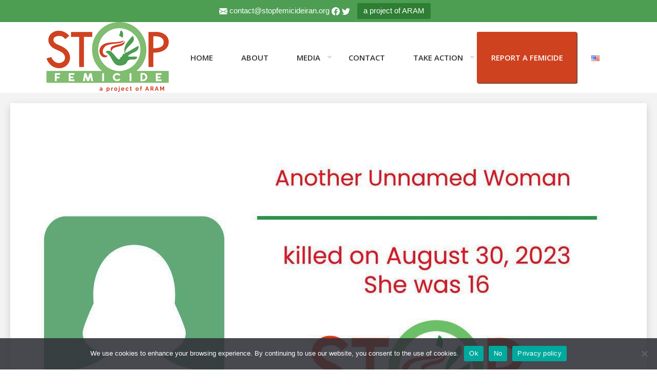

--- FILE ---
content_type: text/html; charset=UTF-8
request_url: https://stopfemicideiran.org/a-21-year-old-man-killed-his-16-year-old-fiancee-in-maragheh/
body_size: 22371
content:
<!DOCTYPE html>
<html lang="en-GB">

<head>
	<meta charset="UTF-8">
	<meta http-equiv="x-ua-compatible" content="ie=edge">
	<meta name="viewport" content="width=device-width, initial-scale=1">
	<meta name='robots' content='index, follow, max-image-preview:large, max-snippet:-1, max-video-preview:-1' />

	<!-- This site is optimized with the Yoast SEO plugin v26.8 - https://yoast.com/product/yoast-seo-wordpress/ -->
	<title>A 21-year-old man killed his 16-year-old fiancée in Maragheh - Stop Femicide Iran</title>
	<link rel="canonical" href="https://stopfemicideiran.org/a-21-year-old-man-killed-his-16-year-old-fiancee-in-maragheh/" />
	<meta property="og:locale" content="en_GB" />
	<meta property="og:type" content="article" />
	<meta property="og:title" content="A 21-year-old man killed his 16-year-old fiancée in Maragheh - Stop Femicide Iran" />
	<meta property="og:description" content="A 21-year-old man killed his 16-year-old fiancée in Maragheh Unnamed woman Age: 16 murdered: August 30, 2023 Residence: Maragheh, East Azerbaijan Origin: Iran Children: - Perpetrator: fiancé Excuse: family dispute On Wednesday, August 30, a 16-year-old girl was killed by her 21-year-old fiancé in one of the suburbs of Maragheh city. The accused was arrested [&hellip;]" />
	<meta property="og:url" content="https://stopfemicideiran.org/a-21-year-old-man-killed-his-16-year-old-fiancee-in-maragheh/" />
	<meta property="og:site_name" content="Stop Femicide Iran" />
	<meta property="article:published_time" content="2023-09-01T18:15:06+00:00" />
	<meta property="article:modified_time" content="2023-09-01T18:51:44+00:00" />
	<meta property="og:image" content="https://stopfemicideiran.org/wp-content/uploads/2023/09/F40cbCaWQAA548N.jpg" />
	<meta property="og:image:width" content="1200" />
	<meta property="og:image:height" content="675" />
	<meta property="og:image:type" content="image/jpeg" />
	<meta name="author" content="Admin" />
	<meta name="twitter:card" content="summary_large_image" />
	<meta name="twitter:label1" content="Written by" />
	<meta name="twitter:data1" content="Admin" />
	<meta name="twitter:label2" content="Estimated reading time" />
	<meta name="twitter:data2" content="1 minute" />
	<script type="application/ld+json" class="yoast-schema-graph">{"@context":"https://schema.org","@graph":[{"@type":"Article","@id":"https://stopfemicideiran.org/a-21-year-old-man-killed-his-16-year-old-fiancee-in-maragheh/#article","isPartOf":{"@id":"https://stopfemicideiran.org/a-21-year-old-man-killed-his-16-year-old-fiancee-in-maragheh/"},"author":{"name":"Admin","@id":"https://stopfemicideiran.org/#/schema/person/1b4f2e832c181af33278a5486099f975"},"headline":"A 21-year-old man killed his 16-year-old fiancée in Maragheh","datePublished":"2023-09-01T18:15:06+00:00","dateModified":"2023-09-01T18:51:44+00:00","mainEntityOfPage":{"@id":"https://stopfemicideiran.org/a-21-year-old-man-killed-his-16-year-old-fiancee-in-maragheh/"},"wordCount":262,"publisher":{"@id":"https://stopfemicideiran.org/#organization"},"image":{"@id":"https://stopfemicideiran.org/a-21-year-old-man-killed-his-16-year-old-fiancee-in-maragheh/#primaryimage"},"thumbnailUrl":"https://stopfemicideiran.org/wp-content/uploads/2023/09/F40cbCaWQAA548N.jpg","keywords":["2023","East Azerbaijan","fifteen to eighteen","Iran","News","Stabbed","suitor","WomanLifeFreedom"],"articleSection":["femicide"],"inLanguage":"en-GB"},{"@type":"WebPage","@id":"https://stopfemicideiran.org/a-21-year-old-man-killed-his-16-year-old-fiancee-in-maragheh/","url":"https://stopfemicideiran.org/a-21-year-old-man-killed-his-16-year-old-fiancee-in-maragheh/","name":"A 21-year-old man killed his 16-year-old fiancée in Maragheh - Stop Femicide Iran","isPartOf":{"@id":"https://stopfemicideiran.org/#website"},"primaryImageOfPage":{"@id":"https://stopfemicideiran.org/a-21-year-old-man-killed-his-16-year-old-fiancee-in-maragheh/#primaryimage"},"image":{"@id":"https://stopfemicideiran.org/a-21-year-old-man-killed-his-16-year-old-fiancee-in-maragheh/#primaryimage"},"thumbnailUrl":"https://stopfemicideiran.org/wp-content/uploads/2023/09/F40cbCaWQAA548N.jpg","datePublished":"2023-09-01T18:15:06+00:00","dateModified":"2023-09-01T18:51:44+00:00","breadcrumb":{"@id":"https://stopfemicideiran.org/a-21-year-old-man-killed-his-16-year-old-fiancee-in-maragheh/#breadcrumb"},"inLanguage":"en-GB","potentialAction":[{"@type":"ReadAction","target":["https://stopfemicideiran.org/a-21-year-old-man-killed-his-16-year-old-fiancee-in-maragheh/"]}]},{"@type":"ImageObject","inLanguage":"en-GB","@id":"https://stopfemicideiran.org/a-21-year-old-man-killed-his-16-year-old-fiancee-in-maragheh/#primaryimage","url":"https://stopfemicideiran.org/wp-content/uploads/2023/09/F40cbCaWQAA548N.jpg","contentUrl":"https://stopfemicideiran.org/wp-content/uploads/2023/09/F40cbCaWQAA548N.jpg","width":1200,"height":675},{"@type":"BreadcrumbList","@id":"https://stopfemicideiran.org/a-21-year-old-man-killed-his-16-year-old-fiancee-in-maragheh/#breadcrumb","itemListElement":[{"@type":"ListItem","position":1,"name":"Home","item":"https://stopfemicideiran.org/"},{"@type":"ListItem","position":2,"name":"A 21-year-old man killed his 16-year-old fiancée in Maragheh"}]},{"@type":"WebSite","@id":"https://stopfemicideiran.org/#website","url":"https://stopfemicideiran.org/","name":"Stop Femicide Iran","description":"a project of ARAM","publisher":{"@id":"https://stopfemicideiran.org/#organization"},"potentialAction":[{"@type":"SearchAction","target":{"@type":"EntryPoint","urlTemplate":"https://stopfemicideiran.org/?s={search_term_string}"},"query-input":{"@type":"PropertyValueSpecification","valueRequired":true,"valueName":"search_term_string"}}],"inLanguage":"en-GB"},{"@type":"Organization","@id":"https://stopfemicideiran.org/#organization","name":"Stop Femicide Iran","url":"https://stopfemicideiran.org/","logo":{"@type":"ImageObject","inLanguage":"en-GB","@id":"https://stopfemicideiran.org/#/schema/logo/image/","url":"https://stopfemicideiran.org/wp-content/uploads/2022/01/cropped-stop-femicide-iran-1.png","contentUrl":"https://stopfemicideiran.org/wp-content/uploads/2022/01/cropped-stop-femicide-iran-1.png","width":250,"height":138,"caption":"Stop Femicide Iran"},"image":{"@id":"https://stopfemicideiran.org/#/schema/logo/image/"}},{"@type":"Person","@id":"https://stopfemicideiran.org/#/schema/person/1b4f2e832c181af33278a5486099f975","name":"Admin","image":{"@type":"ImageObject","inLanguage":"en-GB","@id":"https://stopfemicideiran.org/#/schema/person/image/","url":"https://secure.gravatar.com/avatar/76874db8e8b1655010faed762f422317ad5c662dd173d3795d1a9aacc9f3a5bd?s=96&d=mm&r=g","contentUrl":"https://secure.gravatar.com/avatar/76874db8e8b1655010faed762f422317ad5c662dd173d3795d1a9aacc9f3a5bd?s=96&d=mm&r=g","caption":"Admin"},"sameAs":["https://stopfemicideiran.org"],"url":"https://stopfemicideiran.org/author/admin/"}]}</script>
	<!-- / Yoast SEO plugin. -->


<link rel='dns-prefetch' href='//www.googletagmanager.com' />
<link rel='dns-prefetch' href='//www.google.com' />
<link rel='dns-prefetch' href='//fonts.googleapis.com' />
<link rel="alternate" type="application/rss+xml" title="Stop Femicide Iran &raquo; Feed" href="https://stopfemicideiran.org/feed/" />
<link rel="alternate" type="application/rss+xml" title="Stop Femicide Iran &raquo; Comments Feed" href="https://stopfemicideiran.org/comments/feed/" />
<link rel="alternate" type="application/rss+xml" title="Stop Femicide Iran &raquo; A 21-year-old man killed his 16-year-old fiancée in Maragheh Comments Feed" href="https://stopfemicideiran.org/a-21-year-old-man-killed-his-16-year-old-fiancee-in-maragheh/feed/" />
<link rel="alternate" title="oEmbed (JSON)" type="application/json+oembed" href="https://stopfemicideiran.org/wp-json/oembed/1.0/embed?url=https%3A%2F%2Fstopfemicideiran.org%2Fa-21-year-old-man-killed-his-16-year-old-fiancee-in-maragheh%2F&#038;lang=en" />
<link rel="alternate" title="oEmbed (XML)" type="text/xml+oembed" href="https://stopfemicideiran.org/wp-json/oembed/1.0/embed?url=https%3A%2F%2Fstopfemicideiran.org%2Fa-21-year-old-man-killed-his-16-year-old-fiancee-in-maragheh%2F&#038;format=xml&#038;lang=en" />
<style id='wp-img-auto-sizes-contain-inline-css' type='text/css'>
img:is([sizes=auto i],[sizes^="auto," i]){contain-intrinsic-size:3000px 1500px}
/*# sourceURL=wp-img-auto-sizes-contain-inline-css */
</style>
<style id='wp-emoji-styles-inline-css' type='text/css'>

	img.wp-smiley, img.emoji {
		display: inline !important;
		border: none !important;
		box-shadow: none !important;
		height: 1em !important;
		width: 1em !important;
		margin: 0 0.07em !important;
		vertical-align: -0.1em !important;
		background: none !important;
		padding: 0 !important;
	}
/*# sourceURL=wp-emoji-styles-inline-css */
</style>
<style id='wp-block-library-inline-css' type='text/css'>
:root{--wp-block-synced-color:#7a00df;--wp-block-synced-color--rgb:122,0,223;--wp-bound-block-color:var(--wp-block-synced-color);--wp-editor-canvas-background:#ddd;--wp-admin-theme-color:#007cba;--wp-admin-theme-color--rgb:0,124,186;--wp-admin-theme-color-darker-10:#006ba1;--wp-admin-theme-color-darker-10--rgb:0,107,160.5;--wp-admin-theme-color-darker-20:#005a87;--wp-admin-theme-color-darker-20--rgb:0,90,135;--wp-admin-border-width-focus:2px}@media (min-resolution:192dpi){:root{--wp-admin-border-width-focus:1.5px}}.wp-element-button{cursor:pointer}:root .has-very-light-gray-background-color{background-color:#eee}:root .has-very-dark-gray-background-color{background-color:#313131}:root .has-very-light-gray-color{color:#eee}:root .has-very-dark-gray-color{color:#313131}:root .has-vivid-green-cyan-to-vivid-cyan-blue-gradient-background{background:linear-gradient(135deg,#00d084,#0693e3)}:root .has-purple-crush-gradient-background{background:linear-gradient(135deg,#34e2e4,#4721fb 50%,#ab1dfe)}:root .has-hazy-dawn-gradient-background{background:linear-gradient(135deg,#faaca8,#dad0ec)}:root .has-subdued-olive-gradient-background{background:linear-gradient(135deg,#fafae1,#67a671)}:root .has-atomic-cream-gradient-background{background:linear-gradient(135deg,#fdd79a,#004a59)}:root .has-nightshade-gradient-background{background:linear-gradient(135deg,#330968,#31cdcf)}:root .has-midnight-gradient-background{background:linear-gradient(135deg,#020381,#2874fc)}:root{--wp--preset--font-size--normal:16px;--wp--preset--font-size--huge:42px}.has-regular-font-size{font-size:1em}.has-larger-font-size{font-size:2.625em}.has-normal-font-size{font-size:var(--wp--preset--font-size--normal)}.has-huge-font-size{font-size:var(--wp--preset--font-size--huge)}.has-text-align-center{text-align:center}.has-text-align-left{text-align:left}.has-text-align-right{text-align:right}.has-fit-text{white-space:nowrap!important}#end-resizable-editor-section{display:none}.aligncenter{clear:both}.items-justified-left{justify-content:flex-start}.items-justified-center{justify-content:center}.items-justified-right{justify-content:flex-end}.items-justified-space-between{justify-content:space-between}.screen-reader-text{border:0;clip-path:inset(50%);height:1px;margin:-1px;overflow:hidden;padding:0;position:absolute;width:1px;word-wrap:normal!important}.screen-reader-text:focus{background-color:#ddd;clip-path:none;color:#444;display:block;font-size:1em;height:auto;left:5px;line-height:normal;padding:15px 23px 14px;text-decoration:none;top:5px;width:auto;z-index:100000}html :where(.has-border-color){border-style:solid}html :where([style*=border-top-color]){border-top-style:solid}html :where([style*=border-right-color]){border-right-style:solid}html :where([style*=border-bottom-color]){border-bottom-style:solid}html :where([style*=border-left-color]){border-left-style:solid}html :where([style*=border-width]){border-style:solid}html :where([style*=border-top-width]){border-top-style:solid}html :where([style*=border-right-width]){border-right-style:solid}html :where([style*=border-bottom-width]){border-bottom-style:solid}html :where([style*=border-left-width]){border-left-style:solid}html :where(img[class*=wp-image-]){height:auto;max-width:100%}:where(figure){margin:0 0 1em}html :where(.is-position-sticky){--wp-admin--admin-bar--position-offset:var(--wp-admin--admin-bar--height,0px)}@media screen and (max-width:600px){html :where(.is-position-sticky){--wp-admin--admin-bar--position-offset:0px}}

/*# sourceURL=wp-block-library-inline-css */
</style><style id='wp-block-button-inline-css' type='text/css'>
.wp-block-button__link{align-content:center;box-sizing:border-box;cursor:pointer;display:inline-block;height:100%;text-align:center;word-break:break-word}.wp-block-button__link.aligncenter{text-align:center}.wp-block-button__link.alignright{text-align:right}:where(.wp-block-button__link){border-radius:9999px;box-shadow:none;padding:calc(.667em + 2px) calc(1.333em + 2px);text-decoration:none}.wp-block-button[style*=text-decoration] .wp-block-button__link{text-decoration:inherit}.wp-block-buttons>.wp-block-button.has-custom-width{max-width:none}.wp-block-buttons>.wp-block-button.has-custom-width .wp-block-button__link{width:100%}.wp-block-buttons>.wp-block-button.has-custom-font-size .wp-block-button__link{font-size:inherit}.wp-block-buttons>.wp-block-button.wp-block-button__width-25{width:calc(25% - var(--wp--style--block-gap, .5em)*.75)}.wp-block-buttons>.wp-block-button.wp-block-button__width-50{width:calc(50% - var(--wp--style--block-gap, .5em)*.5)}.wp-block-buttons>.wp-block-button.wp-block-button__width-75{width:calc(75% - var(--wp--style--block-gap, .5em)*.25)}.wp-block-buttons>.wp-block-button.wp-block-button__width-100{flex-basis:100%;width:100%}.wp-block-buttons.is-vertical>.wp-block-button.wp-block-button__width-25{width:25%}.wp-block-buttons.is-vertical>.wp-block-button.wp-block-button__width-50{width:50%}.wp-block-buttons.is-vertical>.wp-block-button.wp-block-button__width-75{width:75%}.wp-block-button.is-style-squared,.wp-block-button__link.wp-block-button.is-style-squared{border-radius:0}.wp-block-button.no-border-radius,.wp-block-button__link.no-border-radius{border-radius:0!important}:root :where(.wp-block-button .wp-block-button__link.is-style-outline),:root :where(.wp-block-button.is-style-outline>.wp-block-button__link){border:2px solid;padding:.667em 1.333em}:root :where(.wp-block-button .wp-block-button__link.is-style-outline:not(.has-text-color)),:root :where(.wp-block-button.is-style-outline>.wp-block-button__link:not(.has-text-color)){color:currentColor}:root :where(.wp-block-button .wp-block-button__link.is-style-outline:not(.has-background)),:root :where(.wp-block-button.is-style-outline>.wp-block-button__link:not(.has-background)){background-color:initial;background-image:none}
/*# sourceURL=https://stopfemicideiran.org/wp-includes/blocks/button/style.min.css */
</style>
<style id='wp-block-page-list-inline-css' type='text/css'>
.wp-block-navigation .wp-block-page-list{align-items:var(--navigation-layout-align,initial);background-color:inherit;display:flex;flex-direction:var(--navigation-layout-direction,initial);flex-wrap:var(--navigation-layout-wrap,wrap);justify-content:var(--navigation-layout-justify,initial)}.wp-block-navigation .wp-block-navigation-item{background-color:inherit}.wp-block-page-list{box-sizing:border-box}
/*# sourceURL=https://stopfemicideiran.org/wp-includes/blocks/page-list/style.min.css */
</style>
<style id='wp-block-buttons-inline-css' type='text/css'>
.wp-block-buttons{box-sizing:border-box}.wp-block-buttons.is-vertical{flex-direction:column}.wp-block-buttons.is-vertical>.wp-block-button:last-child{margin-bottom:0}.wp-block-buttons>.wp-block-button{display:inline-block;margin:0}.wp-block-buttons.is-content-justification-left{justify-content:flex-start}.wp-block-buttons.is-content-justification-left.is-vertical{align-items:flex-start}.wp-block-buttons.is-content-justification-center{justify-content:center}.wp-block-buttons.is-content-justification-center.is-vertical{align-items:center}.wp-block-buttons.is-content-justification-right{justify-content:flex-end}.wp-block-buttons.is-content-justification-right.is-vertical{align-items:flex-end}.wp-block-buttons.is-content-justification-space-between{justify-content:space-between}.wp-block-buttons.aligncenter{text-align:center}.wp-block-buttons:not(.is-content-justification-space-between,.is-content-justification-right,.is-content-justification-left,.is-content-justification-center) .wp-block-button.aligncenter{margin-left:auto;margin-right:auto;width:100%}.wp-block-buttons[style*=text-decoration] .wp-block-button,.wp-block-buttons[style*=text-decoration] .wp-block-button__link{text-decoration:inherit}.wp-block-buttons.has-custom-font-size .wp-block-button__link{font-size:inherit}.wp-block-buttons .wp-block-button__link{width:100%}.wp-block-button.aligncenter{text-align:center}
/*# sourceURL=https://stopfemicideiran.org/wp-includes/blocks/buttons/style.min.css */
</style>
<style id='global-styles-inline-css' type='text/css'>
:root{--wp--preset--aspect-ratio--square: 1;--wp--preset--aspect-ratio--4-3: 4/3;--wp--preset--aspect-ratio--3-4: 3/4;--wp--preset--aspect-ratio--3-2: 3/2;--wp--preset--aspect-ratio--2-3: 2/3;--wp--preset--aspect-ratio--16-9: 16/9;--wp--preset--aspect-ratio--9-16: 9/16;--wp--preset--color--black: #000000;--wp--preset--color--cyan-bluish-gray: #abb8c3;--wp--preset--color--white: #ffffff;--wp--preset--color--pale-pink: #f78da7;--wp--preset--color--vivid-red: #cf2e2e;--wp--preset--color--luminous-vivid-orange: #ff6900;--wp--preset--color--luminous-vivid-amber: #fcb900;--wp--preset--color--light-green-cyan: #7bdcb5;--wp--preset--color--vivid-green-cyan: #00d084;--wp--preset--color--pale-cyan-blue: #8ed1fc;--wp--preset--color--vivid-cyan-blue: #0693e3;--wp--preset--color--vivid-purple: #9b51e0;--wp--preset--gradient--vivid-cyan-blue-to-vivid-purple: linear-gradient(135deg,rgb(6,147,227) 0%,rgb(155,81,224) 100%);--wp--preset--gradient--light-green-cyan-to-vivid-green-cyan: linear-gradient(135deg,rgb(122,220,180) 0%,rgb(0,208,130) 100%);--wp--preset--gradient--luminous-vivid-amber-to-luminous-vivid-orange: linear-gradient(135deg,rgb(252,185,0) 0%,rgb(255,105,0) 100%);--wp--preset--gradient--luminous-vivid-orange-to-vivid-red: linear-gradient(135deg,rgb(255,105,0) 0%,rgb(207,46,46) 100%);--wp--preset--gradient--very-light-gray-to-cyan-bluish-gray: linear-gradient(135deg,rgb(238,238,238) 0%,rgb(169,184,195) 100%);--wp--preset--gradient--cool-to-warm-spectrum: linear-gradient(135deg,rgb(74,234,220) 0%,rgb(151,120,209) 20%,rgb(207,42,186) 40%,rgb(238,44,130) 60%,rgb(251,105,98) 80%,rgb(254,248,76) 100%);--wp--preset--gradient--blush-light-purple: linear-gradient(135deg,rgb(255,206,236) 0%,rgb(152,150,240) 100%);--wp--preset--gradient--blush-bordeaux: linear-gradient(135deg,rgb(254,205,165) 0%,rgb(254,45,45) 50%,rgb(107,0,62) 100%);--wp--preset--gradient--luminous-dusk: linear-gradient(135deg,rgb(255,203,112) 0%,rgb(199,81,192) 50%,rgb(65,88,208) 100%);--wp--preset--gradient--pale-ocean: linear-gradient(135deg,rgb(255,245,203) 0%,rgb(182,227,212) 50%,rgb(51,167,181) 100%);--wp--preset--gradient--electric-grass: linear-gradient(135deg,rgb(202,248,128) 0%,rgb(113,206,126) 100%);--wp--preset--gradient--midnight: linear-gradient(135deg,rgb(2,3,129) 0%,rgb(40,116,252) 100%);--wp--preset--font-size--small: 13px;--wp--preset--font-size--medium: 20px;--wp--preset--font-size--large: 36px;--wp--preset--font-size--x-large: 42px;--wp--preset--spacing--20: 0.44rem;--wp--preset--spacing--30: 0.67rem;--wp--preset--spacing--40: 1rem;--wp--preset--spacing--50: 1.5rem;--wp--preset--spacing--60: 2.25rem;--wp--preset--spacing--70: 3.38rem;--wp--preset--spacing--80: 5.06rem;--wp--preset--shadow--natural: 6px 6px 9px rgba(0, 0, 0, 0.2);--wp--preset--shadow--deep: 12px 12px 50px rgba(0, 0, 0, 0.4);--wp--preset--shadow--sharp: 6px 6px 0px rgba(0, 0, 0, 0.2);--wp--preset--shadow--outlined: 6px 6px 0px -3px rgb(255, 255, 255), 6px 6px rgb(0, 0, 0);--wp--preset--shadow--crisp: 6px 6px 0px rgb(0, 0, 0);}:where(.is-layout-flex){gap: 0.5em;}:where(.is-layout-grid){gap: 0.5em;}body .is-layout-flex{display: flex;}.is-layout-flex{flex-wrap: wrap;align-items: center;}.is-layout-flex > :is(*, div){margin: 0;}body .is-layout-grid{display: grid;}.is-layout-grid > :is(*, div){margin: 0;}:where(.wp-block-columns.is-layout-flex){gap: 2em;}:where(.wp-block-columns.is-layout-grid){gap: 2em;}:where(.wp-block-post-template.is-layout-flex){gap: 1.25em;}:where(.wp-block-post-template.is-layout-grid){gap: 1.25em;}.has-black-color{color: var(--wp--preset--color--black) !important;}.has-cyan-bluish-gray-color{color: var(--wp--preset--color--cyan-bluish-gray) !important;}.has-white-color{color: var(--wp--preset--color--white) !important;}.has-pale-pink-color{color: var(--wp--preset--color--pale-pink) !important;}.has-vivid-red-color{color: var(--wp--preset--color--vivid-red) !important;}.has-luminous-vivid-orange-color{color: var(--wp--preset--color--luminous-vivid-orange) !important;}.has-luminous-vivid-amber-color{color: var(--wp--preset--color--luminous-vivid-amber) !important;}.has-light-green-cyan-color{color: var(--wp--preset--color--light-green-cyan) !important;}.has-vivid-green-cyan-color{color: var(--wp--preset--color--vivid-green-cyan) !important;}.has-pale-cyan-blue-color{color: var(--wp--preset--color--pale-cyan-blue) !important;}.has-vivid-cyan-blue-color{color: var(--wp--preset--color--vivid-cyan-blue) !important;}.has-vivid-purple-color{color: var(--wp--preset--color--vivid-purple) !important;}.has-black-background-color{background-color: var(--wp--preset--color--black) !important;}.has-cyan-bluish-gray-background-color{background-color: var(--wp--preset--color--cyan-bluish-gray) !important;}.has-white-background-color{background-color: var(--wp--preset--color--white) !important;}.has-pale-pink-background-color{background-color: var(--wp--preset--color--pale-pink) !important;}.has-vivid-red-background-color{background-color: var(--wp--preset--color--vivid-red) !important;}.has-luminous-vivid-orange-background-color{background-color: var(--wp--preset--color--luminous-vivid-orange) !important;}.has-luminous-vivid-amber-background-color{background-color: var(--wp--preset--color--luminous-vivid-amber) !important;}.has-light-green-cyan-background-color{background-color: var(--wp--preset--color--light-green-cyan) !important;}.has-vivid-green-cyan-background-color{background-color: var(--wp--preset--color--vivid-green-cyan) !important;}.has-pale-cyan-blue-background-color{background-color: var(--wp--preset--color--pale-cyan-blue) !important;}.has-vivid-cyan-blue-background-color{background-color: var(--wp--preset--color--vivid-cyan-blue) !important;}.has-vivid-purple-background-color{background-color: var(--wp--preset--color--vivid-purple) !important;}.has-black-border-color{border-color: var(--wp--preset--color--black) !important;}.has-cyan-bluish-gray-border-color{border-color: var(--wp--preset--color--cyan-bluish-gray) !important;}.has-white-border-color{border-color: var(--wp--preset--color--white) !important;}.has-pale-pink-border-color{border-color: var(--wp--preset--color--pale-pink) !important;}.has-vivid-red-border-color{border-color: var(--wp--preset--color--vivid-red) !important;}.has-luminous-vivid-orange-border-color{border-color: var(--wp--preset--color--luminous-vivid-orange) !important;}.has-luminous-vivid-amber-border-color{border-color: var(--wp--preset--color--luminous-vivid-amber) !important;}.has-light-green-cyan-border-color{border-color: var(--wp--preset--color--light-green-cyan) !important;}.has-vivid-green-cyan-border-color{border-color: var(--wp--preset--color--vivid-green-cyan) !important;}.has-pale-cyan-blue-border-color{border-color: var(--wp--preset--color--pale-cyan-blue) !important;}.has-vivid-cyan-blue-border-color{border-color: var(--wp--preset--color--vivid-cyan-blue) !important;}.has-vivid-purple-border-color{border-color: var(--wp--preset--color--vivid-purple) !important;}.has-vivid-cyan-blue-to-vivid-purple-gradient-background{background: var(--wp--preset--gradient--vivid-cyan-blue-to-vivid-purple) !important;}.has-light-green-cyan-to-vivid-green-cyan-gradient-background{background: var(--wp--preset--gradient--light-green-cyan-to-vivid-green-cyan) !important;}.has-luminous-vivid-amber-to-luminous-vivid-orange-gradient-background{background: var(--wp--preset--gradient--luminous-vivid-amber-to-luminous-vivid-orange) !important;}.has-luminous-vivid-orange-to-vivid-red-gradient-background{background: var(--wp--preset--gradient--luminous-vivid-orange-to-vivid-red) !important;}.has-very-light-gray-to-cyan-bluish-gray-gradient-background{background: var(--wp--preset--gradient--very-light-gray-to-cyan-bluish-gray) !important;}.has-cool-to-warm-spectrum-gradient-background{background: var(--wp--preset--gradient--cool-to-warm-spectrum) !important;}.has-blush-light-purple-gradient-background{background: var(--wp--preset--gradient--blush-light-purple) !important;}.has-blush-bordeaux-gradient-background{background: var(--wp--preset--gradient--blush-bordeaux) !important;}.has-luminous-dusk-gradient-background{background: var(--wp--preset--gradient--luminous-dusk) !important;}.has-pale-ocean-gradient-background{background: var(--wp--preset--gradient--pale-ocean) !important;}.has-electric-grass-gradient-background{background: var(--wp--preset--gradient--electric-grass) !important;}.has-midnight-gradient-background{background: var(--wp--preset--gradient--midnight) !important;}.has-small-font-size{font-size: var(--wp--preset--font-size--small) !important;}.has-medium-font-size{font-size: var(--wp--preset--font-size--medium) !important;}.has-large-font-size{font-size: var(--wp--preset--font-size--large) !important;}.has-x-large-font-size{font-size: var(--wp--preset--font-size--x-large) !important;}
/*# sourceURL=global-styles-inline-css */
</style>

<style id='classic-theme-styles-inline-css' type='text/css'>
/*! This file is auto-generated */
.wp-block-button__link{color:#fff;background-color:#32373c;border-radius:9999px;box-shadow:none;text-decoration:none;padding:calc(.667em + 2px) calc(1.333em + 2px);font-size:1.125em}.wp-block-file__button{background:#32373c;color:#fff;text-decoration:none}
/*# sourceURL=/wp-includes/css/classic-themes.min.css */
</style>
<link rel='stylesheet' id='contact-form-7-css' href='https://stopfemicideiran.org/wp-content/plugins/contact-form-7/includes/css/styles.css?ver=6.1.4' type='text/css' media='all' />
<link rel='stylesheet' id='cookie-notice-front-css' href='https://stopfemicideiran.org/wp-content/plugins/cookie-notice/css/front.min.css?ver=2.5.11' type='text/css' media='all' />
<link rel='stylesheet' id='siteorigin-panels-front-css' href='https://stopfemicideiran.org/wp-content/plugins/siteorigin-panels/css/front-flex.min.css?ver=2.33.5' type='text/css' media='all' />
<link rel='stylesheet' id='topbar-css' href='https://stopfemicideiran.org/wp-content/plugins/top-bar/inc/../css/topbar_style.css?ver=6.9' type='text/css' media='all' />
<link rel='stylesheet' id='fullwidth-template-css' href='https://stopfemicideiran.org/wp-content/plugins/fullwidth-templates/assets/css/fullwidth-template.css?ver=6.9' type='text/css' media='all' />
<link rel='stylesheet' id='tablepress-default-css' href='https://stopfemicideiran.org/wp-content/tablepress-combined.min.css?ver=60' type='text/css' media='all' />
<link rel='stylesheet' id='bootstrap-css' href='https://stopfemicideiran.org/wp-content/themes/lifeline2/assets/css/bootstrap.min.css?ver=1768988207' type='text/css' media='all' />
<link rel='stylesheet' id='animate-css' href='https://stopfemicideiran.org/wp-content/plugins/post-grid/assets/css/animate.min.css?ver=6.9' type='text/css' media='all' />
<link rel='stylesheet' id='slick-css' href='https://stopfemicideiran.org/wp-content/themes/lifeline2/assets/css/slick.min.css?ver=1768988207' type='text/css' media='all' />
<link rel='stylesheet' id='fontawesome-css' href='https://stopfemicideiran.org/wp-content/themes/lifeline2/assets/css/all.min.css?ver=1768988207' type='text/css' media='all' />
<link rel='stylesheet' id='compiler-css' href='https://stopfemicideiran.org/wp-content/themes/lifeline2/assets/css/compiler.css?ver=1768988207' type='text/css' media='all' />
<link rel='stylesheet' id='fancybox-css' href='https://stopfemicideiran.org/wp-content/themes/lifeline2/assets/css/jquery.fancybox.min.css?ver=1768988207' type='text/css' media='all' />
<link rel='stylesheet' id='owl-carousel-css' href='https://stopfemicideiran.org/wp-content/themes/lifeline2/assets/css/owl.carousel.min.css?ver=1768988207' type='text/css' media='all' />
<link rel='stylesheet' id='mCustomScrollbar-css' href='https://stopfemicideiran.org/wp-content/themes/lifeline2/assets/css/jquery.mCustomScrollbar.min.css?ver=1768988207' type='text/css' media='all' />
<link rel='stylesheet' id='loaders-css' href='https://stopfemicideiran.org/wp-content/themes/lifeline2/assets/css/loaders.min.css?ver=1768988207' type='text/css' media='all' />
<link rel='stylesheet' id='lifeline2-common-css' href='https://stopfemicideiran.org/wp-content/themes/lifeline2/assets/css/common.min.css?ver=1768988207' type='text/css' media='all' />
<link rel='stylesheet' id='lifeline2-main-css' href='https://stopfemicideiran.org/wp-content/themes/lifeline2/assets/css/style.css?ver=1768988207' type='text/css' media='all' />
<link rel='stylesheet' id='lifeline2-responsive-css' href='https://stopfemicideiran.org/wp-content/themes/lifeline2/assets/css/responsive.css?ver=1768988207' type='text/css' media='all' />
<style id='lifeline2-responsive-inline-css' type='text/css'>
/*==============Color==============*/

.text-theme, .breadcrumb li.breadcrumb-item a:hover, .breadcrumb li.breadcrumb-item a:focus, .widget-box ul li:hover>a, .widget-box ul li>a:focus, .mini-post-info>h4 a:hover, .mini-post-info>h4 a:focus, .mini-post-info>span a:hover, .mini-post-info>span a:focus, .bottom-links>li a:hover, .bottom-links>li a:focus, nav ul li:hover>a, nav ul li>a:focus, .project-box>a:hover, .project-box>a:focus, .project-info>h3 a:hover, .project-info>h3 a:focus, .cause-thumb>a:hover, .cause-thumb>a:focus, .cause-info>h3 a:hover, .cause-info>h3 a:focus, .upcoming-event-info>h3 a:hover, .upcoming-event-info>h3 a:focus, .event-info-bar>h3 a:hover, .event-info-bar>h3 a:focus, .box-img>a:focus, .blog-info>h3 a:hover, .blog-info>h3 a:focus, ul.blog-meta>li a:hover, ul.blog-meta>li a:focus, .help-need-info>h3 a:hover, .help-need-info>h3 a:focus, .cats>a:hover, .cats>a:focus, .product-box>h3 a:hover, .product-box>h3 a:focus, .fancy-info>h3 a:hover, .fancy-info>h3 a:focus, .fancycause-info>h3 a:hover, .fancycause-info>h3 a:focus, .deal-desc>h3 a:hover, .deal-desc>h3 a:focus, .deal-nav-item.slick-current>h5, .toggle-item.activate>h4, .upcoming-info>h3 a:hover, .upcoming-info>h3 a:focus, .cause-info3>h3 a:hover, .cause-info3>h3 a:focus, .cats>a:hover, .cats>a:focus, .urgentcause-progress-wrapper.style2 .goal span i, .blog-list-info>h3 a:hover, .blog-list-info>h3 a:focus, .load-more:hover, .load-more:focus, .widget-box2 ul li:hover>a, .widget-box2 ul li a:focus, .mini-event-info>h4 a:hover, .mini-event-info>h4 a:focus, .mini-event-info>span a:hover, .mini-event-info>span a:focus, .tweet-info>a, .service-info>h3 a:hover, .service-info>h3 a:focus, .team-info>h3 a:hover, .team-info>h3 a:focus, .img-share-links>a:hover, .img-share-links>a:focus, .pst-mta>li a:hover, .pst-mta>li a:focus, .share-this-innr>a:hover, .share-this-innr>a:focus, .product-detail-tabs ul.nav-tabs li.nav-item a.nav-link:hover, .service-info3>h3 a:hover, .service-info3>h3 a:focus, .service-info4>h3 a:hover, .service-info4>h3 a:focus, .toggle.style3 .toggle-item2.activate>h4, .toggle.style6 .toggle-item2.activate>h4, .toggle.style7 .toggle-item2.activate>h4, .toggle.style9 .toggle-item2.activate>h4, .service-info3>i svg, .service-box:hover>i, a.woocommerce-review-link, .woocommerce-review__published-date, .product-detail-desc .product_meta>span a:hover, .showcoupon:hover, .woocommerce-info::before, .wp-calendar-nav a:hover, .widget_rss cite, .tagcloud a:hover, .shipping-calculator-button:hover, .woocommerce-account .addresses .title .edit:hover, .woocommerce-message::before, .widget_recent_comments.widget-box2 ul li a:hover, .gallery-info>h3:hover a, #bbpress-forums a:hover, .search-title span, header.style1 nav ul li.menu-item-has-children:hover>a::before, header.style4 nav ul li.menu-item-has-children:hover>a::before, header.style2 nav ul li.menu-item-has-children.active>a::before, header.style2 nav ul li.menu-item-has-children:hover>a::before, .urgentcause-info>h3:hover a, .page-banner-style4 .breadcrumb-item.active span, .about-footer-new>div p a:hover, .page-banner-style1 .breadcrumb-item.active, .search-overlay__btn, .res-menu-wrapper ul.menu>li:hover>a, .res-menu-wrapper ul.menu>li:hover>a:before, .res-menu-wrapper ul.menu>li ul li:hover>a, .res-menu-wrapper2 ul.menu>li:hover>a, .res-menu-wrapper2 ul.menu>li:hover>a::before, .res-menu-wrapper2 ul.menu>li ul li:hover>a, header.style5 nav>ul>li:hover>a::after, .btn-link:hover, .popup-style3 .amount-info-box h2 span, .popup-style3 .donation-amount-box ul li a.active, .popup-style3 .donation-amount-box ul li a:hover, .donation-modal2 .custom-donation-amount>span, .el-select-dropdown__item.selected, .el-date-table td.today span, .el-date-picker__header-label.active, .el-date-picker__header-label:hover, .el-date-table td.available:hover, .amount>span i, .amount>span:not(.amount-return), .cause-detail>span, .circular span, .circular>div::before, .paragraph_default>p, .post-detail>h3 a:focus, .post-detail>h3 a:hover, ul.meta li a:focus, ul.meta li a:hover, ul.meta li i, .logged-in-as a:hover {
	color: #d8281b;
}

.deal-nav-item.slick-current>h5, .style2 .donation-info-box>h6, header.style5 .theme-btn.bg-theme.rounded, header.style5 nav>ul>li:hover>a, .cause-style2-iner .dontn-amnt-info span strong, .mnth-donor-content>span, .wpcm-cause-lsting-contnt span, .wpcm-cause-style3-contnt span strong, .wpcm-donr-donation span, .wpcm-heading-style3 i, .wpcm-mnth-donor-widget .donation-det span, .wpcm-rcnt-donation-info h5:hover, .wpcm-recnt-donation-widget ul li i, .wpcm-urgnt-causes-widget .wpcm-cause-nam h3:hover, .wpcm-urgnt-causes-widget .wpcm-dontn-info strong, .wpcm-urgnt-causes2-widget .dontn-amnt-info span strong, .wpcm-wrapper .wpcm-btn.wpcm-btn-border, .wpcm-wrapper .wpcm-btn2.wpcm-btn-border, .wpcm-wrapper .wpcm-rcnt-donation-info>a {
	color: #d8281b !important
}

/*==============Background Color==============*/

.bg-gray .slick-dots>li.slick-active button, .bg-gray .slick-dots>li button:hover, .bg-gray .slick-dots>li button:focus, .slick-dots>li.slick-active button, .slick-dots>li button:hover, .slick-dots>li button:focus, .bg-theme, a.comment-reply-link:hover, a.comment-reply-link:focus, .pagination li.page-item a.page-link:hover, .pagination li.page-item a.page-link:focus, .pagination li.page-item span, .pagination li.page-item.prev a.page-link:hover, .pagination li.page-item.next a.page-link:hover, .pagination li.page-item.prev a.page-link:focus, .pagination li.page-item.next a.page-link:focus, .bg-gray .slick-dots>li.slick-active button, .bg-gray .slick-dots>li button:hover, .bg-gray .slick-dots>li button:focus, .slick-dots>li.slick-active button, .slick-dots>li button:hover, .slick-dots>li button:focus, .flickr_gallery>li a:before, .social-bar>a:hover, .social-bar>a:focus, .upcoming-event-thumb:before, .video-box:before, .help-need-thumb>figure.help-color2:after, .product-box .product-img>a:hover, .product-box .product-img>a:focus, button.responsive-menu-btn:hover, button.responsive-menu-btn:focus, .toggle-item.activate>h4:before, .theme-btn2:before, ul.fltr-btns>li.active>a, ul.fltr-btns>li a:hover, ul.fltr-btns>li a:focus, .blog-detail-gallery>button:hover, .blog-detail-gallery>button:focus, .tagclouds>a:hover span:before, .tagclouds>a:focus span:before, .team-detail-info>li:hover>p, .product-detail-tabs ul.nav-tabs li.nav-item a.nav-link.active, .toggle.style2 .toggle-item2.activate, .toggle.style4 .toggle-item2.activate>h4, .toggle.style5 .toggle-item2.activate>h4, .toggle.style4 .toggle-item2>h4>i, .toggle.style5 .toggle-item2>h4>i, .toggle.style6 .toggle-item2.activate>h4>i, .toggle.style7 .toggle-item2.activate>h4>i, .toggle.style8 .toggle-item2.activate, .tab-style ul.nav-tabs li.nav-item a.nav-link.active, .tab-style.style2 ul.nav-tabs li.nav-item a.nav-link:before, .tab-style.style3 ul.nav-tabs li.nav-item a.nav-link.active, .bg-gray ul.nav-tabs li.nav-item a.nav-link.active, .woocommerce-tabs ul.nav-tabs li.active a.nav-link, .dropcap-style.style15:before, .woocommerce .single_add_to_cart_button.button.alt, .woocommerce #respond input#submit, .product-detail-desc .single_add_to_cart_button.button.alt:hover, #place_order, .woocommerce ul.wc_payment_methods li input[type="radio"]:checked+label::after, .woocommerce ul#shipping_method li input[type="radio"]:checked+label::after, .woocommerce-cart .wc-proceed-to-checkout a.checkout-button, .woocommerce-cart .wc-proceed-to-checkout a.checkout-button:hover, .woocommerce button.button, .woocommerce button.button:hover, .woocommerce a.button, .woocommerce a.button:hover, .product-box .product-img>a.wc-forward, .calendar_wrap>table caption, .calendar_wrap>table tbody td#today, .post-nav-links>span, .post-nav-links>a:hover, form.post-password-form>p>input:hover, #bbpress-forums li.bbp-header, #bbp_search_submit, .sidemenu .mCSB_scrollTools .mCSB_dragger .mCSB_dragger_bar, .event-meta li i, header.style1 nav ul li ul li>a::after, header.style4 nav ul li ul li>a::after, header.style2 nav ul li ul.sub-menu li:hover>a::before, .barfiller .fill, .video-box>figure::before, .page-banner-style5 nav, .theme-layer::before, .page-banner-style3 nav, .sec-title.style4 h2::before, header.dark-header nav ul li ul, header.dark-header nav ul li ul::before, .search-overlay__close:hover, a.theme-btn2:hover, .box-item .box-img:before, .res-donate-btn, .donation-btn-style2::before, body.menu-active .responsive-wrapper-style2 .res-btn, .res-menu-wrapper ul.menu>li:hover>a::after, header.style5 nav>ul>li>ul>li:hover, #cancel-comment-reply-link:hover, .popup-style3 .donation-payment-cycle>a.active, .popup-style3 .custom-donation-amount>span, .popup-style3 .bk-step, .popup-style3 .donation-done, .wpcm-wrapper.popup-style3 span.closep:hover, .donation-modal2 .donation-payment-cycle>a.active, .donation-modal2 .donation-payment-method a.wpdonation-button.active, .donation-modal2 .donation-payment-method a.wpdonation-button:focus, .donation-modal2 .donation-payment-method a.wpdonation-button:hover, .donation-modal2 .wpcm-wrapper .donation-done, .wpcm-wrapper span.closep:hover, .single-proced-btn>a.proceed, .single-proced-btn>a.proceed:hover, .single-proced-btn>a.proceed:focus, .el-date-table td.current:not(.disabled) span, .popup-style3 .donation-done:hover, .popup-style3 .donation-done:hover, .popup-style3 .bk-step:hover, .btn-back, .btn-donate>a:focus, .btn-donate>a:hover, .cause-detail>strong a, .donation-figures li a:focus, .donation-figures li a:hover, .frequency li a.active::before, .frequency li a:focus::before, .frequency li a:hover::before, .post-img>span, .single-proced-btn>a.proceed:focus, .single-proced-btn>a.proceed:hover, .wpdonation-box>button, .donation-model-1 .btn-back:focus, .donation-model-1 .btn-back:hover, .donation-modal-preloader .my_loader, .woocommerce #respond input#submit:hover, .donation-figures li a.active.wpdonation-button, .wpcm-wrapper .wpcm-btn-green, .wpcm-widget-title::before, .cause-style2-iner figure a, .donation-proces-btn button.donation-done, .loader {
	background-color: #d8281b;
}

header.style5 .theme-btn.bg-theme.rounded:hover, .woocommerce nav.woocommerce-pagination ul li a:focus, 
.woocommerce nav.woocommerce-pagination ul li a:hover, 
.woocommerce nav.woocommerce-pagination ul li span.current, .woocommerce div.product .woocommerce-tabs ul.nav-tabs li.active a.nav-link, .wpcm-wrapper .campaign-para-content .wpcm-btn-yellow, wpcm-cause-lsting-contnt .progress-bar, .wpcm-donation-style1, .wpcm-heading-style1 h4::before, .wpcm-heading-style2::after, .wpcm-heading-style4 h2::before, .wpcm-heading-style5::before, .wpcm-urgnt-causes-widget .wpcm-dontn-info a, .wpcm-urgnt-causes2-widget figure a, .wpcm-widget-title::before, .wpcm-wrapper .cause-style2-iner .progress-bar, .wpcm-wrapper .progress-bar, .wpcm-wrapper .wpcm-btn-border:hover, .wpcm-wrapper .wpcm-btn2.wpcm-btn-blk:hover, .wpcm-wrapper .wpcm-cause-lsting-contnt .progress-bar, .team-detail-img .team-social, aside .widget_product_search form button, .wpcm-wrapper .wpcm-btn-green {
	background-color: #d8281b !important;
}

/*==============SVG==============*/

.service-info3>i svg, .service-box4:hover>i svg {
	fill: #d8281b;
}

/*==============Border Color==============*/

.pagination li.page-item a.page-link:hover, .pagination li.page-item a.page-link:focus, .woocommerce nav.woocommerce-pagination ul li span, .pagination li.page-item span, .pagination li.page-item.prev a.page-link:hover, .pagination li.page-item.next a.page-link:hover, .pagination li.page-item.prev a.page-link:focus, .pagination li.page-item.next a.page-link:focus, .toggle-item.activate>h4:before, .skills>i, .toggle.style7 .toggle-item2.activate, .tab-style.style2 .tab-content .tab-pane, .dropcap-style.style2>p>span, .event-meta li, .banner-style-7 .page-title-wrap, header.style5 .theme-btn.bg-theme.rounded, .popup-style3 .donation-amount-box ul li a.active, .popup-style3 .donation-amount-box ul li a:hover, .popup-style3 .donation-payment-method>a.active, .donation-modal2 .custom-donation-amount>span, .donation-figures li a:focus, .donation-figures li a:hover, .el-select input[type="text"]:focus, .el-select input[type="text"]:hover, .textfield input[type="email"]:focus, .textfield input[type="email"]:hover, .textfield input[type="text"]:focus, .textfield input[type="text"]:hover, .textfield textarea:focus, .textfield textarea:hover, .wpcm-wrapper input[type="text"]:hover, .wpcm-wrapper input[type="text"]:focus, .el-custom-select .el-select .el-input.is-focus .el-input__inner, .el-select .el-input.is-focus .el-input__inner, .wpcm-custom-select2 .vs__dropdown-toggle:hover, .wpcm-wrapper input[type="number"]:hover, .wpcm-wrapper input[type="number"]:focus, .wpcm-wrapper select:focus, .wpcm-wrapper select:hover, .wpcm-wrapper input[type="text"]:hover, .wpcm-wrapper input[type="text"]:focus, .donation-figures li a.active.wpdonation-button {
	border-color: #d8281b;
}

.tagclouds>a:hover span:after, .tagclouds>a:focus span:after, header.style1 nav ul li ul li ul {
	border-left-color: #d8281b;
}

.woocommerce-info, .woocommerce-message, header.style1 nav>div>ul>li>ul, header.style4 nav>div>ul>li>ul, .popup-style3 .donation-payment-cycle>a.active::before, .donation-modal2 .donation-payment-cycle>a.active::before {
	border-top-color: #d8281b;
}

.page-banner-style5 nav::before, .page-banner-style5 nav::after, header.style1.dark-header nav>div>ul>li>ul::after, header.style5 nav>ul>li>ul>li>ul li a {
	border-bottom-color: #d8281b;
}

.wpcm-wrapper .wpcm-btn-border, .wpcm-wrapper .wpcm-btn2.wpcm-btn-blk:hover, .wpcm-wrapper .wpcm-btn2.wpcm-btn-green {
	border-color: #d8281b !important;
}

/*# sourceURL=lifeline2-responsive-inline-css */
</style>
<link rel='stylesheet' id='google-fonts-css' href='https://fonts.googleapis.com/css?family=Syne%3A400%2C500%2C600%2C700%2C800%26display%3Dswap%7COpen+Sans%3A400%2C500%2C600%2C700%26display%3Dswap%7CPoppins%3A500%2C600%2C700%2C700i%2C800%2C900%26display%3Dswap&#038;subset=latin%2Clatin-ext&#038;ver=1768988207' type='text/css' media='all' />
<script type="text/javascript" id="cookie-notice-front-js-before">
/* <![CDATA[ */
var cnArgs = {"ajaxUrl":"https:\/\/stopfemicideiran.org\/wp-admin\/admin-ajax.php","nonce":"40958e191c","hideEffect":"fade","position":"bottom","onScroll":false,"onScrollOffset":100,"onClick":false,"cookieName":"cookie_notice_accepted","cookieTime":2147483647,"cookieTimeRejected":2147483647,"globalCookie":false,"redirection":false,"cache":false,"revokeCookies":true,"revokeCookiesOpt":"automatic"};

//# sourceURL=cookie-notice-front-js-before
/* ]]> */
</script>
<script type="text/javascript" src="https://stopfemicideiran.org/wp-content/plugins/cookie-notice/js/front.min.js?ver=2.5.11" id="cookie-notice-front-js"></script>
<script type="text/javascript" src="https://stopfemicideiran.org/wp-includes/js/jquery/jquery.min.js?ver=3.7.1" id="jquery-core-js"></script>
<script type="text/javascript" src="https://stopfemicideiran.org/wp-includes/js/jquery/jquery-migrate.min.js?ver=3.4.1" id="jquery-migrate-js"></script>
<script type="text/javascript" id="topbar_frontjs-js-extra">
/* <![CDATA[ */
var tpbr_settings = {"fixed":"notfixed","user_who":"notloggedin","guests_or_users":"all","message":"\u003Csvg xmlns=\"\" width=\"16\" height=\"16\" fill=\"currentColor\" class=\"bi bi-envelope-fill\" viewBox=\"0 0 16 16\"\u003E   \u003Cpath d=\"M.05 3.555A2 2 0 0 1 2 2h12a2 2 0 0 1 1.95 1.555L8 8.414.05 3.555ZM0 4.697v7.104l5.803-3.558L0 4.697ZM6.761 8.83l-6.57 4.027A2 2 0 0 0 2 14h12a2 2 0 0 0 1.808-1.144l-6.57-4.027L8 9.586l-1.239-.757Zm3.436-.586L16 11.801V4.697l-5.803 3.546Z\"/\u003E \u003C/svg\u003E   \u003Cpath d=\"M0 4a2 2 0 0 1 2-2h12a2 2 0 0 1 2 2v8a2 2 0 0 1-2 2H2a2 2 0 0 1-2-2V4Zm2-1a1 1 0 0 0-1 1v.217l7 4.2 7-4.2V4a1 1 0 0 0-1-1H2Zm13 2.383-4.708 2.825L15 11.105V5.383Zm-.034 6.876-5.64-3.471L8 9.583l-1.326-.795-5.64 3.47A1 1 0 0 0 2 13h12a1 1 0 0 0 .966-.741ZM1 11.105l4.708-2.897L1 5.383v5.722Z\"/\u003E \u003C/svg\u003E\u003Ca href=\"mailto:contact@stopfemicideiran.org\"\u003Econtact@stopfemicideiran.org\u003C/a\u003E \u003Ca href=\"https://www.facebook.com/FemicideIran/\"\u003E \u003Csvg xmlns=\"\" width=\"16\" height=\"16\" fill=\"currentColor\" class=\"bi bi-facebook\" viewBox=\"0 0 16 16\"\u003E   \u003Cpath d=\"M16 8.049c0-4.446-3.582-8.05-8-8.05C3.58 0-.002 3.603-.002 8.05c0 4.017 2.926 7.347 6.75 7.951v-5.625h-2.03V8.05H6.75V6.275c0-2.017 1.195-3.131 3.022-3.131.876 0 1.791.157 1.791.157v1.98h-1.009c-.993 0-1.303.621-1.303 1.258v1.51h2.218l-.354 2.326H9.25V16c3.824-.604 6.75-3.934 6.75-7.951z\"/\u003E \u003C/svg\u003E\u003C/a\u003E\u003Ca href=\"https://twitter.com/FemicideIran\"\u003E \u003Csvg xmlns=\"\" width=\"16\" height=\"16\" fill=\"currentColor\" class=\"bi bi-twitter\" viewBox=\"0 0 16 16\"\u003E   \u003Cpath d=\"M5.026 15c6.038 0 9.341-5.003 9.341-9.334 0-.14 0-.282-.006-.422A6.685 6.685 0 0 0 16 3.542a6.658 6.658 0 0 1-1.889.518 3.301 3.301 0 0 0 1.447-1.817 6.533 6.533 0 0 1-2.087.793A3.286 3.286 0 0 0 7.875 6.03a9.325 9.325 0 0 1-6.767-3.429 3.289 3.289 0 0 0 1.018 4.382A3.323 3.323 0 0 1 .64 6.575v.045a3.288 3.288 0 0 0 2.632 3.218 3.203 3.203 0 0 1-.865.115 3.23 3.23 0 0 1-.614-.057 3.283 3.283 0 0 0 3.067 2.277A6.588 6.588 0 0 1 .78 13.58a6.32 6.32 0 0 1-.78-.045A9.344 9.344 0 0 0 5.026 15z\"/\u003E \u003C/svg\u003E\u003C/a\u003E","status":"active","yn_button":"button","color":"#4d9d53","button_text":"a project of ARAM","button_url":"https://www.aramiran.org/","button_behavior":"samewindow","is_admin_bar":"no","detect_sticky":"0"};
//# sourceURL=topbar_frontjs-js-extra
/* ]]> */
</script>
<script type="text/javascript" src="https://stopfemicideiran.org/wp-content/plugins/top-bar/inc/../js/tpbr_front.min.js?ver=6.9" id="topbar_frontjs-js"></script>

<!-- Google tag (gtag.js) snippet added by Site Kit -->
<!-- Google Analytics snippet added by Site Kit -->
<script type="text/javascript" src="https://www.googletagmanager.com/gtag/js?id=G-NNLT1731HG" id="google_gtagjs-js" async></script>
<script type="text/javascript" id="google_gtagjs-js-after">
/* <![CDATA[ */
window.dataLayer = window.dataLayer || [];function gtag(){dataLayer.push(arguments);}
gtag("set","linker",{"domains":["stopfemicideiran.org"]});
gtag("js", new Date());
gtag("set", "developer_id.dZTNiMT", true);
gtag("config", "G-NNLT1731HG");
//# sourceURL=google_gtagjs-js-after
/* ]]> */
</script>
<link rel="https://api.w.org/" href="https://stopfemicideiran.org/wp-json/" /><link rel="alternate" title="JSON" type="application/json" href="https://stopfemicideiran.org/wp-json/wp/v2/posts/2174" /><link rel="EditURI" type="application/rsd+xml" title="RSD" href="https://stopfemicideiran.org/xmlrpc.php?rsd" />
<meta name="generator" content="WordPress 6.9" />
<link rel='shortlink' href='https://stopfemicideiran.org/?p=2174' />
<meta name="generator" content="Site Kit by Google 1.170.0" /><meta name="generator" content="Youtube Showcase v3.5.4 - https://emdplugins.com" />
<link rel="apple-touch-icon" sizes="180x180" href="/wp-content/uploads/fbrfg/apple-touch-icon.png">
<link rel="icon" type="image/png" sizes="32x32" href="/wp-content/uploads/fbrfg/favicon-32x32.png">
<link rel="icon" type="image/png" sizes="16x16" href="/wp-content/uploads/fbrfg/favicon-16x16.png">
<link rel="manifest" href="/wp-content/uploads/fbrfg/site.webmanifest">
<link rel="shortcut icon" href="/wp-content/uploads/fbrfg/favicon.ico">
<meta name="msapplication-TileColor" content="#da532c">
<meta name="msapplication-config" content="/wp-content/uploads/fbrfg/browserconfig.xml">
<meta name="theme-color" content="#ffffff"><style type="text/css" id="custom-background-css">
body.custom-background { background-image: url("https://stopfemicideiran.org/wp-content/uploads/2022/01/grijs2.png"); background-position: left top; background-size: auto; background-repeat: repeat; background-attachment: scroll; }
</style>
	<style media="all" id="siteorigin-panels-layouts-head">/* Layout 2174 */ #pgc-2174-0-0 , #pgc-2174-1-0 , #pgc-2174-2-0 { width:100%;width:calc(100% - ( 0 * 30px ) ) } #pl-2174 #panel-2174-0-0-0 , #pl-2174 #panel-2174-1-0-0 , #pl-2174 #panel-2174-2-0-0 { margin:20px 20px 20px 20px } #pg-2174-0 , #pg-2174-1 , #pl-2174 .so-panel { margin-bottom:30px } #pl-2174 .so-panel:last-of-type { margin-bottom:0px } #pg-2174-0.panel-has-style > .panel-row-style, #pg-2174-0.panel-no-style , #pg-2174-1.panel-has-style > .panel-row-style, #pg-2174-1.panel-no-style , #pg-2174-2.panel-has-style > .panel-row-style, #pg-2174-2.panel-no-style { -webkit-align-items:flex-start;align-items:flex-start } #panel-2174-0-0-0> .panel-widget-style { background-color:#ffffff;padding:20px 20px 20px 20px;box-shadow:0 5px 15px  rgba(0,0,0,0.15) } #panel-2174-2-0-0> .panel-widget-style { padding:10px 10px 10px 10px } @media (max-width:780px){ #pl-2174 #panel-2174-0-0-0 , #pl-2174 #panel-2174-1-0-0 { margin:10px 10px 10px 10px } #pg-2174-0.panel-no-style, #pg-2174-0.panel-has-style > .panel-row-style, #pg-2174-0 , #pg-2174-1.panel-no-style, #pg-2174-1.panel-has-style > .panel-row-style, #pg-2174-1 , #pg-2174-2.panel-no-style, #pg-2174-2.panel-has-style > .panel-row-style, #pg-2174-2 { -webkit-flex-direction:column;-ms-flex-direction:column;flex-direction:column } #pg-2174-0 > .panel-grid-cell , #pg-2174-0 > .panel-row-style > .panel-grid-cell , #pg-2174-1 > .panel-grid-cell , #pg-2174-1 > .panel-row-style > .panel-grid-cell , #pg-2174-2 > .panel-grid-cell , #pg-2174-2 > .panel-row-style > .panel-grid-cell { width:100%;margin-right:0 } #pl-2174 .panel-grid-cell { padding:0 } #pl-2174 .panel-grid .panel-grid-cell-empty { display:none } #pl-2174 .panel-grid .panel-grid-cell-mobile-last { margin-bottom:0px } #panel-2174-0-0-0> .panel-widget-style { padding:10px 10px 10px 10px }  } </style><link rel="icon" href="https://stopfemicideiran.org/wp-content/uploads/2022/01/cropped-logo-end-femicide-iran-removebg-preview-32x32.png" sizes="32x32" />
<link rel="icon" href="https://stopfemicideiran.org/wp-content/uploads/2022/01/cropped-logo-end-femicide-iran-removebg-preview-192x192.png" sizes="192x192" />
<link rel="apple-touch-icon" href="https://stopfemicideiran.org/wp-content/uploads/2022/01/cropped-logo-end-femicide-iran-removebg-preview-180x180.png" />
<meta name="msapplication-TileImage" content="https://stopfemicideiran.org/wp-content/uploads/2022/01/cropped-logo-end-femicide-iran-removebg-preview-270x270.png" />
		<style type="text/css" id="wp-custom-css">
			@media (max-width: 991px) {
    .hero-full-screen {
        background-position: center center;
        background-size: cover;
    }
}
@media (max-width: 767px) {
    .hero-full-screen {
        background-position: center center;
        background-size: cover;
    }
}

body {
  font-size: 17px; 
}

blockquote {
	font-size:17px; 
}
.menu-button, .wp-block-button__link { 
background-color:#CF421F;
border:1px;
border-radius:3px;
-webkit-box-shadow:1px 1px 0px 0px #2f2f2f;
-moz-box-shadow:1px 1px 0px 0px #2f2f2f;
box-shadow:1px 1px 0px 0px #2f2f2f;
}
.menu-button a,  .menu-button a:hover, .menu-button a:active { 
color:#fff !important;
}


.textwidget a {
  color: #1D9BF0;
	font-size:17px; 
	text-decoration: underline;
}

.textwidget a:hover {
     color: #CF4320;
   	font-size:17px; 
     text-decoration: underline;
}
.entry-title {
  text-transform: uppercase;
}

.widget-title {
  text-transform: uppercase;
}
table th {
  text-transform: uppercase;
}
H2 {
  text-transform: uppercase;
	margin-top: 40px;
}
H3 {
  text-transform: uppercase;
}
ol {
  margin-top: 2em;
  margin-bottom: 2em;
  padding-left: 1.5em;
}

ol li {
  margin-bottom: 1em;
}

p {
  margin-bottom: 20px;
}

.element_1.title_link a {
  text-transform: uppercase;
}

  .p2 {
		  text-transform: uppercase;
    font-weight: bold;
    color: #CF4320; 
    font-size: 24px; 
    text-align: center; 
  }
.wpcf7-submit {
background-color:#CF421F;
color: #fff;
border:1px;
border-radius:3px;
-webkit-box-shadow:1px 1px 0px 0px #2f2f2f;
-moz-box-shadow:1px 1px 0px 0px #2f2f2f;
box-shadow:1px 1px 0px 0px #2f2f2f;
  font-weight: bold;
}
.wpcf7-form-control-wrap input[type="email"] {
  width: 100%;
  max-width: 300px;
  box-sizing: border-box;
  padding: 8px;
  border: 1px solid #ccc;
  font-size: 16px;
  line-height: 1.5;
  margin-bottom: 20px;
}

.overlay {
    position: relative;
    width: 100%;
    height: 550px;
}

.overlay img {
    width: 100%;
    height: 100%;
    object-fit: cover;
    opacity: 1;
}

.overlay .text {
    position: absolute;
    top: 50%;
    left: 50%;
    transform: translate(-50%, -50%);
    text-align: center;
    z-index: 2;
}

.overlay .text h1 {
    font-size: 2em;
    color: #fff;
    text-transform: uppercase;
    margin: 0;
}

.overlay .text p {
    font-size: 1.5em;
    color: #fff;
}
/* Style for the hero image container */
.hero-image {
  height: calc(100vh - 80px); /* Subtracting the height of the header from the viewport height */
  display: flex;
  justify-content: center;
  align-items: center;
  overflow: hidden;
  position: relative; /* Add position:relative for absolute positioning of text */
  background-image: url('your-image-url.jpg');
  background-repeat: no-repeat;
  background-position: center center;
  background-size: cover;
}


/* Style for the image */
.hero-image img {
  position: absolute;
  top: 50%;
  left: 50%;
  transform: translate(-50%, -50%) scale(1); /* zoom in the image */
  width: auto;
  height: 100%;
  object-fit: cover;
  filter: brightness(30%);
  z-index: -1;
  transition: transform 1s cubic-bezier(0.5, 0, 0.5, 1); /* add smoother transition effect for zoom */
}

/* Style for the hero text */
.hero-text {
  position: absolute;
  top: 50%;
  left: 50%;
  transform: translate(-50%, -50%) scale(0.8); /* add scaling effect */
  text-align: center;
  color: #fff;
}

/* Style for the heading */
.hero-text h1 {
  font-size: 5rem;
  font-weight: bold;
  text-transform: uppercase;
  margin: 0;
  line-height: 1;
  text-shadow: 2px 2px 4px #000;
  color: white;
}

/* Style for the paragraph */
.hero-text p {
  font-size: 2rem;
  margin-top: 2rem;
  text-shadow: 2px 2px 4px #000;
  white-space: nowrap;
  overflow: hidden;
  width: 0;
  animation: typing 2s steps(30) 1s forwards;
}

@media only screen and (max-width: 768px) {
  /* adjust font size for smaller screens */
  .hero-text {
    font-size: .9rem;
  }

  /* adjust font size for smaller screens */
  .hero-text p {
    font-size: .8rem;
  }
}

/* Style for the button */
.hero-text button {
  background-color: #CE411E;
  color: #fff;
  padding: 1rem calc(1rem + 2vw);
  font-size: 1.5rem;
  border: none;
  border-radius: 20px;
  margin-top: 2rem;
  cursor: pointer;
  transition: background-color 0.5s ease-in-out; /* add transition effect for background color */
  text-transform: uppercase;
  letter-spacing: 2px;
  font-weight: bold;
  animation-delay: 3s;
  opacity: 0;
  animation: fadeIn 1s ease-in-out 3s forwards;
}

/* adjust padding for smaller screens */
@media only screen and (max-width: 768px) {
  .hero-text button {
    padding: 1rem calc(1rem + 1vw);
    font-size: 1rem;
  }
}


@media only screen and (max-width: 768px) {
  /* adjust font size for smaller screens */
  .hero-text {
    font-size: 0.7rem;
  }

  /* adjust font size for smaller screens */
  .hero-text p {
    font-size: 0.6rem;
  }

  /* adjust button height for smaller screens */
  .hero-text button {
height: 30px;
  }
}

/* add animation for the button on hover */
.hero-text button:hover {
  background-color: #fff;
  color: #CE411E;
}

/* Add keyframes for animations */
@keyframes typing {
  from {
    width: 0;
  }
  to {
    width: 100%;
  }
}

.info-box {
  background-color: #DFFADE;
  border-left: 10px solid #1E90FF;
  margin-bottom: 20px;
  padding: 10px 20px;
}

.info-box h2 {
  font-size: 18px;
  margin-top: 0;
}

.info-box p {
  font-size: 16px;
  margin-bottom: 0;
}



.image-container {
  display: flex;
  justify-content: center; /* Center the image boxes horizontally */
  align-items: center;
  flex-wrap: wrap; /* Allow the image boxes to wrap to the next line */
  max-width: 800px; /* Adjust the maximum width as needed */
  margin: 0 auto; /* Center the image container horizontally */
}

.image-box {
  /* Remove the fixed width and height to make the image boxes responsive */
  width: 100%;
  max-width: 200px; /* Adjust the maximum width as needed */
  margin: 10px; /* Adjust the spacing between the image boxes */
}

.image-box img {
  width: 100%;
  height: auto; /* Adjust the height proportionally to maintain aspect ratio */
}

.image-container {
  display: flex;
  justify-content: center;
  align-items: center;
  flex-wrap: wrap;
  max-width: 800px;
  margin: 0 auto;
}

.image-box {
  width: 100%;
  max-width: 200px;
  margin: 10px;
  position: relative; /* Add position relative */
}

.image-box img {
  width: 100%;
  height: auto;
}

.image-overlay {
  position: absolute; /* Change position to absolute */
  top: 0;
  left: 0;
  width: 100%;
  height: 100%;
  opacity: 0;
  background-color: rgba(0, 0, 0, 0.6);
  transition: opacity 0.3s ease;
  display: flex;
  justify-content: center;
  align-items: center;
}

.image-box:hover .image-overlay {
  opacity: 1;
}

.overlay-text {
  color: #fff;
  font-size: 18px;
  text-align: center;
  padding: 10px;
}






.image-container {
  display: flex;
  justify-content: center;
}

.image {
  margin: 0 10px;
  width: 283px;
  height: 283px;
  transition: opacity 0.3s ease;
}

.image:hover {
  opacity: 0.8;
}

/* Media queries for different screen sizes */

@media (max-width: 768px) {
  .image {
    width: 200px;
    height: 200px;
  }
}

@media (max-width: 480px) {
  .image-container {
    flex-wrap: wrap;
  }

  .image {
    width: 100%;
    height: auto;
    margin: 10px 0;
  }
}

.persian-rtl {
    direction: rtl;
    text-align: right; 
}
		</style>
		<link rel='stylesheet' id='post-grid-shortcode-style-css' href='https://stopfemicideiran.org/wp-content/plugins/post-grid/assets/css/post-grid-shortcode-style.css?ver=6.9' type='text/css' media='all' />
</head>

<body class="wp-singular post-template post-template-template-page-builder post-template-template-page-builder-php single single-post postid-2174 single-format-standard custom-background wp-custom-logo wp-theme-lifeline2 cookies-not-set siteorigin-panels siteorigin-panels-before-js np fpt-template fpt-template-lifeline2">
	
<div id="header_style">
		<header class=" style1">
		<div class="logo-menu-wrap">
			<div class="container">
				<div class="row justify-content-between align-items-center">
					<div class="col-md-3 col-sm-6 col-lg-2">
						<div class="logo d-inline-block">
	<h1 class="mb-0">
			<a href="https://stopfemicideiran.org/" class="custom-logo-link" rel="home"><img width="250" height="138" src="https://stopfemicideiran.org/wp-content/uploads/2022/01/cropped-stop-femicide-iran-1.png" class="custom-logo" alt="Stop Femicide Iran" decoding="async" /></a>	</h1>
	</div>
					</div>
					<div class="col-md-9 col-sm-6 col-lg-10">
						<nav>
							<div class="d-flex justify-content-end align-items-center">
								<ul id="menu-menuen" class="menu mb-0 list-unstyled d-lg-inline-flex"><li id="menu-item-20" class="menu-item menu-item-type-custom menu-item-object-custom menu-item-home menu-item-20 font-weight-semibold position-relative text-dark"><a href="https://stopfemicideiran.org/" class="d-block">HOME</a></li>
<li id="menu-item-202" class="menu-item menu-item-type-post_type menu-item-object-page menu-item-202 font-weight-semibold position-relative text-dark"><a href="https://stopfemicideiran.org/about-us/" class="d-block">ABOUT</a></li>
<li id="menu-item-1109" class="menu-item menu-item-type-custom menu-item-object-custom menu-item-has-children menu-item-1109 font-weight-semibold position-relative text-dark"><a href="#" class="d-block">MEDIA</a>
<ul class="sub-menu">
	<li id="menu-item-1110" class="menu-item menu-item-type-custom menu-item-object-custom menu-item-1110 font-weight-semibold position-relative text-dark"><a href="https://stopfemicideiran.org/tag/press/" class="d-block">PRESS RELEASES</a></li>
	<li id="menu-item-2207" class="menu-item menu-item-type-custom menu-item-object-custom menu-item-2207 font-weight-semibold position-relative text-dark"><a href="https://stopfemicideiran.org/tag/events/" class="d-block">EVENTS</a></li>
	<li id="menu-item-1111" class="menu-item menu-item-type-custom menu-item-object-custom menu-item-has-children menu-item-1111 font-weight-semibold position-relative text-dark"><a href="https://stopfemicideiran.org/tag/news/" class="d-block">NEWS</a>
	<ul class="sub-menu">
		<li id="menu-item-4025" class="menu-item menu-item-type-post_type menu-item-object-page menu-item-4025 font-weight-semibold position-relative text-dark"><a href="https://stopfemicideiran.org/sfi-in-the-news/" class="d-block">SFI in the News</a></li>
		<li id="menu-item-2311" class="menu-item menu-item-type-post_type menu-item-object-page menu-item-2311 font-weight-semibold position-relative text-dark"><a href="https://stopfemicideiran.org/videos-sfi/" class="d-block">Videos</a></li>
		<li id="menu-item-3608" class="menu-item menu-item-type-custom menu-item-object-custom menu-item-3608 font-weight-semibold position-relative text-dark"><a href="https://stopfemicideiran.org/category/femicide/" class="d-block">Incidents</a></li>
		<li id="menu-item-751" class="menu-item menu-item-type-post_type menu-item-object-page menu-item-751 font-weight-semibold position-relative text-dark"><a href="https://stopfemicideiran.org/blog/" class="d-block">BLOG</a></li>
	</ul>
</li>
</ul>
</li>
<li id="menu-item-1466" class="menu-item menu-item-type-post_type menu-item-object-page menu-item-1466 font-weight-semibold position-relative text-dark"><a href="https://stopfemicideiran.org/contact/" class="d-block">CONTACT</a></li>
<li id="menu-item-1015" class="menu-item menu-item-type-custom menu-item-object-custom menu-item-has-children menu-item-1015 font-weight-semibold position-relative text-dark"><a href="#" class="d-block">TAKE ACTION</a>
<ul class="sub-menu">
	<li id="menu-item-1016" class="menu-item menu-item-type-custom menu-item-object-custom menu-item-1016 font-weight-semibold position-relative text-dark"><a href="https://stopfemicideiran.org/be-an-ally/" class="d-block">BE AN ALLY</a></li>
	<li id="menu-item-1017" class="menu-item menu-item-type-custom menu-item-object-custom menu-item-has-children menu-item-1017 font-weight-semibold position-relative text-dark"><a href="#" class="d-block">FOLLOW US ON SOCIAL MEDIA</a>
	<ul class="sub-menu">
		<li id="menu-item-1019" class="menu-item menu-item-type-custom menu-item-object-custom menu-item-1019 font-weight-semibold position-relative text-dark"><a href="https://www.facebook.com/FemicideIran/" class="d-block">FACEBOOK</a></li>
		<li id="menu-item-1018" class="menu-item menu-item-type-custom menu-item-object-custom menu-item-1018 font-weight-semibold position-relative text-dark"><a href="https://twitter.com/FemicideIran" class="d-block">TWITTER</a></li>
	</ul>
</li>
	<li id="menu-item-837" class="menu-item menu-item-type-post_type menu-item-object-page menu-item-837 font-weight-semibold position-relative text-dark"><a href="https://stopfemicideiran.org/support-this-project/" class="d-block">DONATE</a></li>
</ul>
</li>
<li id="menu-item-63" class="menu-button menu-item menu-item-type-post_type menu-item-object-page menu-item-63 font-weight-semibold position-relative text-dark"><a href="https://stopfemicideiran.org/report-a-femicide/" class="d-block">REPORT A FEMICIDE</a></li>
<li id="menu-item-23" class="pll-parent-menu-item menu-item menu-item-type-custom menu-item-object-custom menu-item-23 font-weight-semibold position-relative text-dark"><a href="#pll_switcher" class="d-block"><img src="[data-uri]" alt="English" width="16" height="11" style="width: 16px; height: 11px;" /></a></li>
</ul>															</div>
						</nav><!-- Navigation -->
					</div>
				</div>
			</div>
		</div><!-- Logo Menu Wrap -->
	</header><!-- Header -->
</div>


<div id="pl-2174"  class="panel-layout" ><div id="pg-2174-0"  class="panel-grid panel-no-style" ><div id="pgc-2174-0-0"  class="panel-grid-cell" ><div id="panel-2174-0-0-0" class="so-panel widget widget_sow-editor panel-first-child panel-last-child" data-index="0" ><div class="panel-widget-style panel-widget-style-for-2174-0-0-0" ><div
			
			class="so-widget-sow-editor so-widget-sow-editor-base"
			
		>
<div class="siteorigin-widget-tinymce textwidget">
	<p><img fetchpriority="high" decoding="async" class="aligncenter size-full wp-image-2175" src="https://stopfemicideiran.org/wp-content/uploads/2023/09/F40cbCaWQAA548N.jpg" alt="" width="1200" height="675" srcset="https://stopfemicideiran.org/wp-content/uploads/2023/09/F40cbCaWQAA548N.jpg 1200w, https://stopfemicideiran.org/wp-content/uploads/2023/09/F40cbCaWQAA548N-300x169.jpg 300w, https://stopfemicideiran.org/wp-content/uploads/2023/09/F40cbCaWQAA548N-1024x576.jpg 1024w, https://stopfemicideiran.org/wp-content/uploads/2023/09/F40cbCaWQAA548N-768x432.jpg 768w, https://stopfemicideiran.org/wp-content/uploads/2023/09/F40cbCaWQAA548N-555x312.jpg 555w" sizes="(max-width: 1200px) 100vw, 1200px" /></p>
<h2>A 21-year-old man killed his 16-year-old fiancée in Maragheh</h2>
<p><strong>Unnamed woman</strong><br />
Age: 16<br />
murdered: August 30, 2023<br />
Residence: Maragheh, East Azerbaijan<br />
Origin: Iran<br />
Children: -<br />
Perpetrator: fiancé<br />
Excuse: family dispute</p>
<p>On Wednesday, August 30, a 16-year-old girl was killed by her 21-year-old fiancé in one of the suburbs of Maragheh city. The accused was arrested after a few hours and confessed to the murder of his fiance. He cited a family dispute as the reason for this action.</p>
<blockquote class="twitter-tweet" data-width="500" data-dnt="true">
<p lang="fa" dir="rtl">یک دختر شانزده ساله در شهرستان مراغه توسط نامزدش ۲۱ ساله اش به قتل رسید.متهم پس از چند ساعت بازداشت و به قتل نامزدش اعتراف کرد. وی اختلاف خانوادگی را دلیل این اقدام عنوان کرد.<a href="https://twitter.com/hashtag/%D8%B2%D9%86_%DA%A9%D8%B4%DB%8C?src=hash&amp;ref_src=twsrc%5Etfw">#زن_کشی</a> <a href="https://twitter.com/hashtag/StopFemicide?src=hash&amp;ref_src=twsrc%5Etfw">#StopFemicide</a> <a href="https://t.co/VS3q2jhIUI">pic.twitter.com/VS3q2jhIUI</a></p>
<p>&mdash; StopFemicideIran (@FemicideIran) <a href="https://twitter.com/FemicideIran/status/1697043889696162256?ref_src=twsrc%5Etfw">August 31, 2023</a></p></blockquote>
<p><script async src="https://platform.twitter.com/widgets.js" charset="utf-8"></script></p>
<table border="0" width="96%" align="center">
<tbody>
<tr bgcolor="#80BB6F">
<td width="100%" height="19">
<div align="left"><strong>Source:</strong></div>
</td>
</tr>
<tr bgcolor="e4ebf8">
<td bgcolor="#f7f7f7" height="57">
<ul>
<li style="list-style-type: none;">
<ul>
<li><a href="https://www.etemadonline.com/%D8%A8%D8%AE%D8%B4-%D8%AD%D9%88%D8%A7%D8%AF%D8%AB-68/629963-%D9%82%D8%AA%D9%84-%D9%86%D8%A7%D9%85%D8%B2%D8%AF-%D8%B3%D8%A7%D9%84%D9%87" target="_blank" rel="noopener">8-2023 Persian article www.etemadonline.com: A 21-year-old man killed his 16-year-old fiancée<br />
</a></li>
</ul>
</li>
</ul>
</td>
</tr>
</tbody>
</table>
<p>&nbsp;</p>
</div>
</div></div></div></div></div><div id="pg-2174-1"  class="panel-grid panel-no-style" ><div id="pgc-2174-1-0"  class="panel-grid-cell" ><div id="panel-2174-1-0-0" class="so-panel widget widget_sow-editor panel-first-child panel-last-child" data-index="1" ><div
			
			class="so-widget-sow-editor so-widget-sow-editor-base"
			
		>
<div class="siteorigin-widget-tinymce textwidget">
	<div style="background-color:#fff;box-shadow:0 5px 15px rgba(0,0,0,.2);padding:20px;margin-bottom:32px;" class="siteorigin-widget-tinymce textwidget">
<h2 style="margin-top:10px;">2024 REPORT AND ANALYSIS OF FEMICIDES IN IRAN</h2>
<div style="width:100%" class="related-articles">
<table style="width:100%;border-collapse:collapse">
<tr>
<td style="vertical-align:top;width:220px;padding-right:20px"><a href="https://stopfemicideiran.org/wp-content/uploads/2025/04/VIOLENCE-AGAINST-ANNUAL-REPORT-2024-final-5.pdf" rel="noopener" target="_blank"><img decoding="async" alt="" class="alignnone size-medium wp-image-3452" height="300" src="https://stopfemicideiran.org/wp-content/uploads/2025/04/SFI_Annual_Report_2024_1_212x.jpg" width="212"></a></td>
<td style="vertical-align:top">We are pleased to announce the release of our 2024 report, titled "<a href="https://stopfemicideiran.org/wp-content/uploads/2025/04/VIOLENCE-AGAINST-ANNUAL-REPORT-2024-final-5.pdf" rel="noopener" target="_blank">Stop Violence Against Women and Girls</a>." This report sheds light on the harrowing reality of femicide in Iran, where approximately one woman is killed every other day simply for being a woman.</p>
<p>StopFemicideIran's mission is to combat femicide in Iran through a three-prong approach: documentation, education, and empowerment. SFI monitors and documents femicide cases, educates the public and human rights activists, and empowers grassroots organizations to advocate for women's rights. SFI also aims to raise awareness and advocate for policy reforms to prevent and respond to femicides in Iran.</p>
<table style="margin-top:20px;align:center;border:0;width:96%">
<tr bgcolor="#40153B">
<td height="19" width="100%">
<div style="color:#fff;align:left"><strong>FULL REPORT</strong></div>
</td>
</tr>
<tr bgcolor="e4ebf8">
<td height="57" bgcolor="#f7f7f7">
<ul style="list-style-type:none;padding:0">
<li>
<ul>
<li><a href="https://stopfemicideiran.org/wp-content/uploads/2025/04/VIOLENCE-AGAINST-ANNUAL-REPORT-2024-final-5.pdf" rel="noopener noreferrer" target="_blank">2024 Report: Stop Violence Against Women and Girls</a></li>
<li><a href="https://stopfemicideiran.org/wp-content/uploads/2024/07/2023-ANNUAL-REPORT.pdf" rel="noopener noreferrer" target="_blank">2023 Report: Unveiling the Silenced Voices: Mapping Private and State Sponsored Femicide in Iran</a></li>
<li><a href="https://stopfemicideiran.org/wp-content/uploads/2023/03/SFI-2022-Report.pdf" rel="noopener noreferrer" target="_blank">2022 Report: Documented Femicides in Iran</a></li>
</ul>
</ul>
</td>
</tr>
</table>
</td>
</tr>
</table>
</div>
</div>
<script type="text/javascript">// <![CDATA[
jQuery(document).ready(function(){
	setInterval( function() { AutoiFrameAdjustiFrameHeight( 'auto-iframe', 50); }, 1000 );
});
// ]]&gt;</script>
<iframe loading="lazy" id="auto-iframe" name="auto-iframe" src="https://stopfemicideiran.org/femicide-map-iran-2024-1.html" width="120%" height="600px" frameborder="0" scrolling="no"onload="AutoiFrameAdjustiFrameHeight('auto-iframe',50);"></iframe>
</div>
</div></div></div></div><div id="pg-2174-2"  class="panel-grid panel-no-style" ><div id="pgc-2174-2-0"  class="panel-grid-cell" ><div id="panel-2174-2-0-0" class="so-panel widget widget_sow-editor panel-first-child panel-last-child" data-index="2" ><div class="panel-widget-style panel-widget-style-for-2174-2-0-0" ><div
			
			class="so-widget-sow-editor so-widget-sow-editor-base"
			
		><h3 class="widget-title">Latest Posts</h3>
<div class="siteorigin-widget-tinymce textwidget">
	      <div id="post-grid-lazy-286" class="post-grid-lazy"><img decoding="async" alt="" src="" /></div>
    <script>
      jQuery('#post-grid-lazy-286').ready(function($) {
        $('#post-grid-lazy-286').fadeOut();
        $('#post-grid-286   ').fadeIn();
      })
    </script>
    <style type="text/css">
      #post-grid-286 {
        display: none;
      }

      .post-grid-lazy {
        text-align: center;
      }
    </style>
    <div data-options='{&quot;id&quot;:&quot;286&quot;,&quot;lazy_load&quot;:&quot;yes&quot;,&quot;masonry_enable&quot;:&quot;no&quot;,&quot;view_type&quot;:&quot;grid&quot;}' id="post-grid-286" class="post-grid grid">
    


    <div class="grid-items">
      <div class="item item-4480 skin flat even 0 ">
        <div class="layer-wrapper layout-">
        <div class="layer-media"></div>
  <div class="layer-content">
        <div
        class="element element_0  element-media ">
        <a target="_self" href="https://stopfemicideiran.org/femicide-in-darab-mitra-jamali-murdered-after-divorcing-her-cousin/"><img loading="lazy" decoding="async" width="1024" height="569" src="https://stopfemicideiran.org/wp-content/uploads/2025/11/G5lRGI5XwAAaPke-1024x569.jpg" class="attachment-large size-large wp-post-image" alt="" /></a>    </div>
    <div class="element element_1  title_link ">
                    <a target=""
                href="https://stopfemicideiran.org/femicide-in-darab-mitra-jamali-murdered-after-divorcing-her-cousin/">Femicide in Darab: Mitra Jamali murdered after divorcing her cousin</a>
            </div>
    <div class="element element_2  excerpt ">
        Femicide in Darab: Mitra Jamali murdered after divorcing her cousin Mitra Jamali Age: Young Shot dead: November 1, 2025 Residence:            </div>
            <a class="element element_3  read_more "
            target=""
            href="https://stopfemicideiran.org/femicide-in-darab-mitra-jamali-murdered-after-divorcing-her-cousin/"></a>
      </div>
    </div>
  </div><div class="item item-4473 skin flat odd 1 ">
        <div class="layer-wrapper layout-">
        <div class="layer-media"></div>
  <div class="layer-content">
        <div
        class="element element_0  element-media ">
        <a target="_self" href="https://stopfemicideiran.org/30-year-old-mobina-zare-murdered-by-her-ex-fiance/"><img loading="lazy" decoding="async" width="1024" height="537" src="https://stopfemicideiran.org/wp-content/uploads/2025/11/G5lMB8UXYAAB_Fp-1024x537.jpg" class="attachment-large size-large wp-post-image" alt="" /></a>    </div>
    <div class="element element_1  title_link ">
                    <a target=""
                href="https://stopfemicideiran.org/30-year-old-mobina-zare-murdered-by-her-ex-fiance/">30-year-old Mobina Zare murdered by her ex-fiancé</a>
            </div>
    <div class="element element_2  excerpt ">
        30-year-old Mobina Zare murdered by her ex-fiancé Mobina Zare Age: 30 Murdered: October 21, 2025 Residence: Robat Karim, Tehran Perpetrator:            </div>
            <a class="element element_3  read_more "
            target=""
            href="https://stopfemicideiran.org/30-year-old-mobina-zare-murdered-by-her-ex-fiance/"></a>
      </div>
    </div>
  </div><div class="item item-4465 skin flat even 2 ">
        <div class="layer-wrapper layout-">
        <div class="layer-media"></div>
  <div class="layer-content">
        <div
        class="element element_0  element-media ">
        <a target="_self" href="https://stopfemicideiran.org/femicide-in-mahabad-38-year-old-shahla-karimiani-was-killed-by-her-husband-and-brother-in-law/"><img loading="lazy" decoding="async" width="1024" height="575" src="https://stopfemicideiran.org/wp-content/uploads/2025/10/G3PtvKiWgAAZkI1-1024x575.jpg" class="attachment-large size-large wp-post-image" alt="" /></a>    </div>
    <div class="element element_1  title_link ">
                    <a target=""
                href="https://stopfemicideiran.org/femicide-in-mahabad-38-year-old-shahla-karimiani-was-killed-by-her-husband-and-brother-in-law/">Femicide in Mahabad: 38-year-old Shahla Karimiani was killed by her husband and brother-in-law</a>
            </div>
    <div class="element element_2  excerpt ">
        Femicide in Mahabad: 38-year-old Shahla Karimiani was killed by her husband and brother-in-law Shahla Karimiani Age: 38 Murdered: October 2,            </div>
            <a class="element element_3  read_more "
            target=""
            href="https://stopfemicideiran.org/femicide-in-mahabad-38-year-old-shahla-karimiani-was-killed-by-her-husband-and-brother-in-law/"></a>
      </div>
    </div>
  </div><div class="item item-4458 skin flat odd 3 ">
        <div class="layer-wrapper layout-">
        <div class="layer-media"></div>
  <div class="layer-content">
        <div
        class="element element_0  element-media ">
        <a target="_self" href="https://stopfemicideiran.org/university-of-tehran-staff-member-zahra-ghaemi-murdered-by-her-husband/"><img loading="lazy" decoding="async" width="1024" height="574" src="https://stopfemicideiran.org/wp-content/uploads/2025/10/G3PjlVKW8AALRoT-1024x574.jpg" class="attachment-large size-large wp-post-image" alt="" /></a>    </div>
    <div class="element element_1  title_link ">
                    <a target=""
                href="https://stopfemicideiran.org/university-of-tehran-staff-member-zahra-ghaemi-murdered-by-her-husband/">University of Tehran staff member Zahra Ghaemi murdered by her husband</a>
            </div>
    <div class="element element_2  excerpt ">
        University of Tehran staff member Zahra Ghaemi murdered by her husband Zahra Ghaemi Age: 42 Strangled: October 11, 2025 Residence:            </div>
            <a class="element element_3  read_more "
            target=""
            href="https://stopfemicideiran.org/university-of-tehran-staff-member-zahra-ghaemi-murdered-by-her-husband/"></a>
      </div>
    </div>
  </div>    </div>
    <div class="pagination">
      <div class="paginate">
    <span aria-current="page" class="page-numbers current">1</span>
<a class="page-numbers" href="https://stopfemicideiran.org/a-21-year-old-man-killed-his-16-year-old-fiancee-in-maragheh/page/2/">2</a>
<a class="page-numbers" href="https://stopfemicideiran.org/a-21-year-old-man-killed-his-16-year-old-fiancee-in-maragheh/page/3/">3</a>
<span class="page-numbers dots">&hellip;</span>
<a class="page-numbers" href="https://stopfemicideiran.org/a-21-year-old-man-killed-his-16-year-old-fiancee-in-maragheh/page/84/">84</a>
<a class="next page-numbers" href="https://stopfemicideiran.org/a-21-year-old-man-killed-his-16-year-old-fiancee-in-maragheh/page/2/">Next »</a>  </div>
  <style type="text/css">
    #post-grid-286 .pagination .page-numbers {
      font-size: 16px;
      color: #fff;
      background: #646464;
    }

    #post-grid-286 .pagination .page-numbers:hover,
    #post-grid-286 .pagination .page-numbers.current {
      background: #4b4b4b;
    }
  </style>
  </div>
      <script>
          </script>
    <style type="text/css">
    #post-grid-286 .element_0 {
      display: block;font-size: 21px;line-height: normal;padding: 5px 10px;text-align: left; text-decoration: none;    }

    #post-grid-286 .element_1 {
      display: block;font-size: 21px;line-height: normal;padding: 5px 10px;text-align: left; text-decoration: none;    }

    #post-grid-286 .element_2 {
      display: block;font-size: 14px;padding: 5px 10px;text-align: left;    }

    #post-grid-286 .element_3 {
      display: block;font-size: 12px;font-weight: bold;padding: 0 10px;text-align: left;text-decoration: none;    }

    #post-grid-286 .element_0:hover{}#post-grid-286 .element_1:hover{}#post-grid-286 .element_2:hover{}#post-grid-286 .element_3:hover{}  </style>
  <style type="text/css">
    #post-grid-286 {
      padding: 15px;
          }

    #post-grid-286 .item {
      padding: 0px;
      background: #fff;
          }

    #post-grid-286 .item .layer-media {
      height:auto;    }

    @media only screen and (min-width: 0px) and (max-width: 767px) {
      #post-grid-286 .grid-items {
        text-align: center;
              }

      #post-grid-286 .item {
        width: 90%;
        margin: 10px;
        display: inline-block;
        vertical-align: top;
        height:auto;      }
    }

    @media only screen and (min-width: 768px) and (max-width: 1023px) {
      #post-grid-286 .grid-items {
        text-align: center;
              }

      #post-grid-286 .item {
        width: 280px;
        margin: 10px;
        display: inline-block;
        vertical-align: top;
        max-height:auto;      }
    }

    @media only screen and (min-width: 1024px) {
      #post-grid-286 .grid-items {
        text-align: center;
              }

      #post-grid-286 .item {
        width: 280px;
        display: inline-block;
        margin: 10px;
        vertical-align: top;
        height:auto;      }
    }

      </style>
  </div>

</div>
</div></div></div></div></div></div><footer class="dark-layer position-relative  footer-style-1">
	<div class="fixed-bg"></div>
		<div class="pt-30 pb-80">
			<div class="container">
				<div class="row" data-responsive-slickCarousel data-options='{
						"arrows": false,
						"infinite": true,
						"slidesToShow": 2,
						"slidesToScroll": 1,
						"fade": false,
						"autoplay": true,
						"autoplaySpeed": 3000,
						"speed": 2000,
						"draggable": true,
						"dots": true,
						"pauseOnDotsHover": true,
						"pauseOnFocus": false,
						"pauseOnHover": true,
						"responsive": [{
							"breakpoint": 768,
							"settings": {
							"slidesToShow": 2,
							"slidesToScroll": 1,
							"infinite": true,
							"dots": true
							}
						},

						{
							"breakpoint": 480,
							"settings": {
							"slidesToShow": 1,
							"slidesToScroll": 1,
							"infinite": true,
							"dots": true
							}
						}]
						}'>
			<div class="col-md-3 col-sm-6 col-lg-3"><div id="block-31" class="widget mt-50 widget_block widget-box"><ul class="wp-block-page-list"><li class="wp-block-pages-list__item menu-item-home"><a class="wp-block-pages-list__item__link" href="https://stopfemicideiran.org/">Home</a></li><li class="wp-block-pages-list__item"><a class="wp-block-pages-list__item__link" href="https://stopfemicideiran.org/resources/">Resources</a></li><li class="wp-block-pages-list__item"><a class="wp-block-pages-list__item__link" href="https://stopfemicideiran.org/sfi-in-the-news/">SFI in the News</a></li><li class="wp-block-pages-list__item"><a class="wp-block-pages-list__item__link" href="https://stopfemicideiran.org/videos-sfi/">SFI Videos</a></li><li class="wp-block-pages-list__item"><a class="wp-block-pages-list__item__link" href="https://stopfemicideiran.org/support-this-project/">Support this project</a></li><li class="wp-block-pages-list__item"><a class="wp-block-pages-list__item__link" href="https://stopfemicideiran.org/about-us/">About us</a></li><li class="wp-block-pages-list__item"><a class="wp-block-pages-list__item__link" href="https://stopfemicideiran.org/searchable-list-of-femicides-in-iran/">Femicides 2020-2024</a></li><li class="wp-block-pages-list__item"><a class="wp-block-pages-list__item__link" href="https://stopfemicideiran.org/what-is-a-femicide/">What is a femicide?</a></li><li class="wp-block-pages-list__item"><a class="wp-block-pages-list__item__link" href="https://stopfemicideiran.org/privacy-statement/">Privacy Statement</a></li><li class="wp-block-pages-list__item"><a class="wp-block-pages-list__item__link" href="https://stopfemicideiran.org/femicide-map-iran/">Femicide Map Iran</a></li><li class="wp-block-pages-list__item"><a class="wp-block-pages-list__item__link" href="https://stopfemicideiran.org/blog/">Blog</a></li><li class="wp-block-pages-list__item"><a class="wp-block-pages-list__item__link" href="https://stopfemicideiran.org/contact/">Contact</a></li><li class="wp-block-pages-list__item"><a class="wp-block-pages-list__item__link" href="https://stopfemicideiran.org/report-a-femicide/">Report a Femicide</a></li></ul></div></div><div class="col-md-3 col-sm-6 col-lg-3"><div id="block-39" class="widget mt-50 widget_block widget-box"><div class="social-icons">
  <a href="https://www.facebook.com/FemicideIran/" target="_blank">
    <img loading="lazy" decoding="async" src="/wp-content/uploads/2023/01/StopFemicideIran_Facebook.jpg" alt="Facebook" width="64" height="64">
  </a>
  <a href="https://twitter.com/FemicideIran" target="_blank">
    <img loading="lazy" decoding="async" src="/wp-content/uploads/2024/01/TwitterX.png" alt="Twitter" width="64" height="64">
  </a>

<style>
  .social-icons a {
    margin-right: 10px;
  }
</style>
</div></div></div><div class="col-md-3 col-sm-6 col-lg-3"><div id="block-29" class="widget mt-50 widget_block widget-box">
<div class="wp-block-buttons is-layout-flex wp-block-buttons-is-layout-flex">
<div class="wp-block-button"><a class="wp-block-button__link" href="https://stopfemicideiran.org/report-a-femicide/">Report a femicide</a></div>
</div>
</div></div><div class="col-md-3 col-sm-6 col-lg-3"><div id="block-35" class="widget mt-50 widget_block widget-box"><div class="yoast-breadcrumbs"><span><span><a href="https://stopfemicideiran.org/">Home</a></span> &raquo; <span class="breadcrumb_last" aria-current="page">A 21-year-old man killed his 16-year-old fiancée in Maragheh</span></span></div></div></div>			</div>
		</div>
	</div>
	<div class="bottom-bar">
	<div class="container">
		<div class="row align-items-center">
			<div class="col-md-12 text-lg-left text-center col-sm-12 col-lg-6">
	</div>
			<div class="col-md-12 col-sm-12 col-lg-6">
				<p class="mb-0">Copyright © 2024 Stop Femicide in Iran</p>
			</div>
		</div>
	</div>
</div>
</footer><!-- Footer -->
<script type="speculationrules">
{"prefetch":[{"source":"document","where":{"and":[{"href_matches":"/*"},{"not":{"href_matches":["/wp-*.php","/wp-admin/*","/wp-content/uploads/*","/wp-content/*","/wp-content/plugins/*","/wp-content/themes/lifeline2/*","/*\\?(.+)"]}},{"not":{"selector_matches":"a[rel~=\"nofollow\"]"}},{"not":{"selector_matches":".no-prefetch, .no-prefetch a"}}]},"eagerness":"conservative"}]}
</script>
<script type="text/javascript" src="https://stopfemicideiran.org/wp-includes/js/dist/hooks.min.js?ver=dd5603f07f9220ed27f1" id="wp-hooks-js"></script>
<script type="text/javascript" src="https://stopfemicideiran.org/wp-includes/js/dist/i18n.min.js?ver=c26c3dc7bed366793375" id="wp-i18n-js"></script>
<script type="text/javascript" id="wp-i18n-js-after">
/* <![CDATA[ */
wp.i18n.setLocaleData( { 'text direction\u0004ltr': [ 'ltr' ] } );
//# sourceURL=wp-i18n-js-after
/* ]]> */
</script>
<script type="text/javascript" src="https://stopfemicideiran.org/wp-content/plugins/contact-form-7/includes/swv/js/index.js?ver=6.1.4" id="swv-js"></script>
<script type="text/javascript" id="contact-form-7-js-before">
/* <![CDATA[ */
var wpcf7 = {
    "api": {
        "root": "https:\/\/stopfemicideiran.org\/wp-json\/",
        "namespace": "contact-form-7\/v1"
    }
};
//# sourceURL=contact-form-7-js-before
/* ]]> */
</script>
<script type="text/javascript" src="https://stopfemicideiran.org/wp-content/plugins/contact-form-7/includes/js/index.js?ver=6.1.4" id="contact-form-7-js"></script>
<script type="text/javascript" src="https://stopfemicideiran.org/wp-content/themes/lifeline2/assets/js/wow.min.js?ver=1768988207" id="wow-js"></script>
<script type="text/javascript" id="bootstrap-js-extra">
/* <![CDATA[ */
var lifeline2_data = {"ajaxurl":"https://stopfemicideiran.org/wp-admin/admin-ajax.php","nonce":"610a57f4fa"};
//# sourceURL=bootstrap-js-extra
/* ]]> */
</script>
<script type="text/javascript" src="https://stopfemicideiran.org/wp-content/themes/lifeline2/assets/js/bootstrap.min.js?ver=1768988207" id="bootstrap-js"></script>
<script type="text/javascript" src="https://stopfemicideiran.org/wp-content/themes/lifeline2/assets/js/waypoints.min.js?ver=1768988207" id="waypoint-js"></script>
<script type="text/javascript" src="https://stopfemicideiran.org/wp-content/themes/lifeline2/assets/js/lifeline2-common.js?ver=1768988207" id="lifeline2-common-js"></script>
<script type="text/javascript" src="https://stopfemicideiran.org/wp-content/themes/lifeline2/assets/js/lifeline2-script.js?ver=1768988207" id="lifeline2-script-js"></script>
<script type="text/javascript" src="https://www.google.com/recaptcha/api.js?ver=1768988207" id="google-recaptcha-js"></script>
<script type="text/javascript" src="https://stopfemicideiran.org/wp-includes/js/comment-reply.min.js?ver=6.9" id="comment-reply-js" async="async" data-wp-strategy="async" fetchpriority="low"></script>
<script type="text/javascript" src="https://stopfemicideiran.org/wp-content/plugins/auto-iframe/auto-iframe.js?ver=6.9" id="auto_iframe_js-js"></script>
<script type="text/javascript" src="https://stopfemicideiran.org/wp-content/plugins/post-grid/assets/js/jquery-scrollto.js?ver=6.9" id="scrollto-js"></script>
<script type="text/javascript" id="post-grid-shortcode-scripts-js-extra">
/* <![CDATA[ */
var post_grid_ajax = {"post_grid_ajaxurl":"https://stopfemicideiran.org/wp-admin/admin-ajax.php","_wpnonce":"a044903a92"};
//# sourceURL=post-grid-shortcode-scripts-js-extra
/* ]]> */
</script>
<script type="text/javascript" src="https://stopfemicideiran.org/wp-content/plugins/post-grid/assets/js/post-grid-shortcode-scripts.js?ver=6.9" id="post-grid-shortcode-scripts-js"></script>
<script type="text/javascript" src="https://stopfemicideiran.org/wp-content/themes/lifeline2/assets/js/slick.min.js?ver=1768988207" id="slick-js"></script>
<script type="text/javascript" src="https://stopfemicideiran.org/wp-content/themes/lifeline2/assets/js/slick-init.js?ver=1768988207" id="slick-init-js"></script>
<script id="wp-emoji-settings" type="application/json">
{"baseUrl":"https://s.w.org/images/core/emoji/17.0.2/72x72/","ext":".png","svgUrl":"https://s.w.org/images/core/emoji/17.0.2/svg/","svgExt":".svg","source":{"concatemoji":"https://stopfemicideiran.org/wp-includes/js/wp-emoji-release.min.js?ver=6.9"}}
</script>
<script type="module">
/* <![CDATA[ */
/*! This file is auto-generated */
const a=JSON.parse(document.getElementById("wp-emoji-settings").textContent),o=(window._wpemojiSettings=a,"wpEmojiSettingsSupports"),s=["flag","emoji"];function i(e){try{var t={supportTests:e,timestamp:(new Date).valueOf()};sessionStorage.setItem(o,JSON.stringify(t))}catch(e){}}function c(e,t,n){e.clearRect(0,0,e.canvas.width,e.canvas.height),e.fillText(t,0,0);t=new Uint32Array(e.getImageData(0,0,e.canvas.width,e.canvas.height).data);e.clearRect(0,0,e.canvas.width,e.canvas.height),e.fillText(n,0,0);const a=new Uint32Array(e.getImageData(0,0,e.canvas.width,e.canvas.height).data);return t.every((e,t)=>e===a[t])}function p(e,t){e.clearRect(0,0,e.canvas.width,e.canvas.height),e.fillText(t,0,0);var n=e.getImageData(16,16,1,1);for(let e=0;e<n.data.length;e++)if(0!==n.data[e])return!1;return!0}function u(e,t,n,a){switch(t){case"flag":return n(e,"\ud83c\udff3\ufe0f\u200d\u26a7\ufe0f","\ud83c\udff3\ufe0f\u200b\u26a7\ufe0f")?!1:!n(e,"\ud83c\udde8\ud83c\uddf6","\ud83c\udde8\u200b\ud83c\uddf6")&&!n(e,"\ud83c\udff4\udb40\udc67\udb40\udc62\udb40\udc65\udb40\udc6e\udb40\udc67\udb40\udc7f","\ud83c\udff4\u200b\udb40\udc67\u200b\udb40\udc62\u200b\udb40\udc65\u200b\udb40\udc6e\u200b\udb40\udc67\u200b\udb40\udc7f");case"emoji":return!a(e,"\ud83e\u1fac8")}return!1}function f(e,t,n,a){let r;const o=(r="undefined"!=typeof WorkerGlobalScope&&self instanceof WorkerGlobalScope?new OffscreenCanvas(300,150):document.createElement("canvas")).getContext("2d",{willReadFrequently:!0}),s=(o.textBaseline="top",o.font="600 32px Arial",{});return e.forEach(e=>{s[e]=t(o,e,n,a)}),s}function r(e){var t=document.createElement("script");t.src=e,t.defer=!0,document.head.appendChild(t)}a.supports={everything:!0,everythingExceptFlag:!0},new Promise(t=>{let n=function(){try{var e=JSON.parse(sessionStorage.getItem(o));if("object"==typeof e&&"number"==typeof e.timestamp&&(new Date).valueOf()<e.timestamp+604800&&"object"==typeof e.supportTests)return e.supportTests}catch(e){}return null}();if(!n){if("undefined"!=typeof Worker&&"undefined"!=typeof OffscreenCanvas&&"undefined"!=typeof URL&&URL.createObjectURL&&"undefined"!=typeof Blob)try{var e="postMessage("+f.toString()+"("+[JSON.stringify(s),u.toString(),c.toString(),p.toString()].join(",")+"));",a=new Blob([e],{type:"text/javascript"});const r=new Worker(URL.createObjectURL(a),{name:"wpTestEmojiSupports"});return void(r.onmessage=e=>{i(n=e.data),r.terminate(),t(n)})}catch(e){}i(n=f(s,u,c,p))}t(n)}).then(e=>{for(const n in e)a.supports[n]=e[n],a.supports.everything=a.supports.everything&&a.supports[n],"flag"!==n&&(a.supports.everythingExceptFlag=a.supports.everythingExceptFlag&&a.supports[n]);var t;a.supports.everythingExceptFlag=a.supports.everythingExceptFlag&&!a.supports.flag,a.supports.everything||((t=a.source||{}).concatemoji?r(t.concatemoji):t.wpemoji&&t.twemoji&&(r(t.twemoji),r(t.wpemoji)))});
//# sourceURL=https://stopfemicideiran.org/wp-includes/js/wp-emoji-loader.min.js
/* ]]> */
</script>
<script>document.body.className = document.body.className.replace("siteorigin-panels-before-js","");</script>
		<!-- Cookie Notice plugin v2.5.11 by Hu-manity.co https://hu-manity.co/ -->
		<div id="cookie-notice" role="dialog" class="cookie-notice-hidden cookie-revoke-hidden cn-position-bottom" aria-label="Cookie Notice" style="background-color: rgba(50,50,58,0.89);"><div class="cookie-notice-container" style="color: #fff"><span id="cn-notice-text" class="cn-text-container">We use cookies to enhance your browsing experience. By continuing to use our website, you consent to the use of cookies.</span><span id="cn-notice-buttons" class="cn-buttons-container"><button id="cn-accept-cookie" data-cookie-set="accept" class="cn-set-cookie cn-button" aria-label="Ok" style="background-color: #00a99d">Ok</button><button id="cn-refuse-cookie" data-cookie-set="refuse" class="cn-set-cookie cn-button" aria-label="No" style="background-color: #00a99d">No</button><button data-link-url="https://stopfemicideiran.org/privacy-statement/" data-link-target="_blank" id="cn-more-info" class="cn-more-info cn-button" aria-label="Privacy policy" style="background-color: #00a99d">Privacy policy</button></span><button type="button" id="cn-close-notice" data-cookie-set="accept" class="cn-close-icon" aria-label="No"></button></div>
			<div class="cookie-revoke-container" style="color: #fff"><span id="cn-revoke-text" class="cn-text-container">You can revoke your consent any time using the Revoke consent button.</span><span id="cn-revoke-buttons" class="cn-buttons-container"><button id="cn-revoke-cookie" class="cn-revoke-cookie cn-button" aria-label="Revoke consent" style="background-color: #00a99d">Revoke consent</button></span>
			</div>
		</div>
		<!-- / Cookie Notice plugin --></body>

</html>


--- FILE ---
content_type: text/css
request_url: https://stopfemicideiran.org/wp-content/themes/lifeline2/assets/css/compiler.css?ver=1768988207
body_size: 180
content:
footer .fixed-bg{background-repeat:no-repeat;background-attachment:scroll;background-position:center center;background-image:url('https://lifeline2.webinane.com/population/wp-content/uploads/sites/9/2020/04/footer-bg.jpg');background-size:cover;}